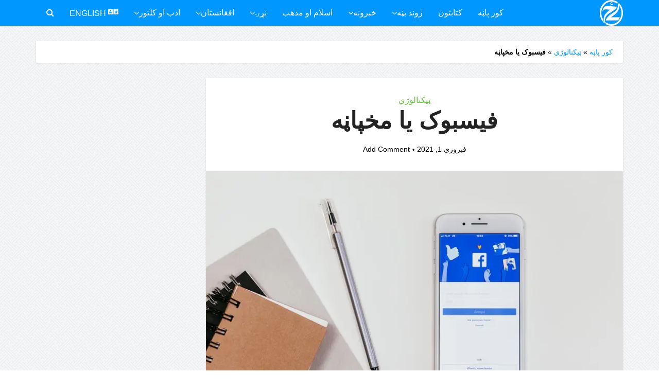

--- FILE ---
content_type: text/html; charset=UTF-8
request_url: https://www.zwaknews.com/ps/%D9%81%DB%8C%D8%B3%D8%A8%D9%88%DA%A9-%DB%8C%D8%A7-%D9%85%D8%AE%D9%BE%D8%A7%DA%BC%D9%87/
body_size: 23748
content:
<!DOCTYPE html>
<html dir="rtl" lang="ps" class="no-js no-svg">

<head>

<meta http-equiv="Content-Type" content="text/html; charset=UTF-8" />
<meta name="viewport" content="user-scalable=yes, width=device-width, initial-scale=1.0, maximum-scale=1, minimum-scale=1">
<link rel="profile" href="https://gmpg.org/xfn/11" />

<meta name='robots' content='index, follow, max-image-preview:large, max-snippet:-1, max-video-preview:-1' />

	<!-- This site is optimized with the Yoast SEO plugin v26.8 - https://yoast.com/product/yoast-seo-wordpress/ -->
	<title>فیسبوک یا مخپاڼه</title><link rel="stylesheet" href="https://www.zwaknews.com/wp-content/cache/min/1/57dde27c8c4f4335c941dc7413ca7781.css" media="all" data-minify="1" />
	<link rel="canonical" href="https://www.zwaknews.com/ps/فیسبوک-یا-مخپاڼه/" />
	<meta property="og:locale" content="en_US" />
	<meta property="og:type" content="article" />
	<meta property="og:title" content="فیسبوک یا مخپاڼه" />
	<meta property="og:description" content="فیسبوک د امریکا کمپنۍ ده او انلاین خدمات وړاندې کوي. په ۲۰۰۴ کې مارک زوکر برګ، اډوارډو ساورېن، ډوسټین ماسکویټز او کرېس هویز تاسیس کړې. یاد څلوار واړه کسان د هارډورډ پوهنتون محصلین وو. . په ۲۰۱۲ کال کې د نړۍ پراخه کارېدونکې ټولنیزه شبکه شوه او تقریبا تر یو بیلیون یې زیات کارونکي لرل [&hellip;]" />
	<meta property="og:url" content="https://www.zwaknews.com/ps/فیسبوک-یا-مخپاڼه/" />
	<meta property="og:site_name" content="Zwak News" />
	<meta property="article:publisher" content="https://facebook.com/ZwakNews" />
	<meta property="article:published_time" content="2021-02-01T10:50:08+00:00" />
	<meta property="article:modified_time" content="2021-09-13T21:14:46+00:00" />
	<meta property="og:image" content="https://www.zwaknews.com/wp-content/uploads/2021/02/facebook-Zwak-News.jpg" />
	<meta property="og:image:width" content="800" />
	<meta property="og:image:height" content="533" />
	<meta property="og:image:type" content="image/jpeg" />
	<meta name="twitter:card" content="summary_large_image" />
	<meta name="twitter:creator" content="@ZwakNews" />
	<meta name="twitter:site" content="@ZwakNews" />
	<meta name="twitter:label1" content="Written by" />
	<meta name="twitter:data1" content="" />
	<script type="application/ld+json" class="yoast-schema-graph">{"@context":"https://schema.org","@graph":[{"@type":"NewsArticle","@id":"https://www.zwaknews.com/ps/%d9%81%db%8c%d8%b3%d8%a8%d9%88%da%a9-%db%8c%d8%a7-%d9%85%d8%ae%d9%be%d8%a7%da%bc%d9%87/#article","isPartOf":{"@id":"https://www.zwaknews.com/ps/%d9%81%db%8c%d8%b3%d8%a8%d9%88%da%a9-%db%8c%d8%a7-%d9%85%d8%ae%d9%be%d8%a7%da%bc%d9%87/"},"author":{"name":"","@id":""},"headline":"فیسبوک یا مخپاڼه","datePublished":"2021-02-01T10:50:08+00:00","dateModified":"2021-09-13T21:14:46+00:00","mainEntityOfPage":{"@id":"https://www.zwaknews.com/ps/%d9%81%db%8c%d8%b3%d8%a8%d9%88%da%a9-%db%8c%d8%a7-%d9%85%d8%ae%d9%be%d8%a7%da%bc%d9%87/"},"wordCount":15,"commentCount":0,"publisher":{"@id":"https://www.zwaknews.com/ps/#organization"},"image":{"@id":"https://www.zwaknews.com/ps/%d9%81%db%8c%d8%b3%d8%a8%d9%88%da%a9-%db%8c%d8%a7-%d9%85%d8%ae%d9%be%d8%a7%da%bc%d9%87/#primaryimage"},"thumbnailUrl":"https://www.zwaknews.com/wp-content/uploads/2021/02/facebook-Zwak-News.jpg","articleSection":["ټیکنالوژي"],"inLanguage":"ps","potentialAction":[{"@type":"CommentAction","name":"Comment","target":["https://www.zwaknews.com/ps/%d9%81%db%8c%d8%b3%d8%a8%d9%88%da%a9-%db%8c%d8%a7-%d9%85%d8%ae%d9%be%d8%a7%da%bc%d9%87/#respond"]}],"copyrightYear":"2021","copyrightHolder":{"@id":"https://www.zwaknews.com/ps/#organization"}},{"@type":"WebPage","@id":"https://www.zwaknews.com/ps/%d9%81%db%8c%d8%b3%d8%a8%d9%88%da%a9-%db%8c%d8%a7-%d9%85%d8%ae%d9%be%d8%a7%da%bc%d9%87/","url":"https://www.zwaknews.com/ps/%d9%81%db%8c%d8%b3%d8%a8%d9%88%da%a9-%db%8c%d8%a7-%d9%85%d8%ae%d9%be%d8%a7%da%bc%d9%87/","name":"فیسبوک یا مخپاڼه","isPartOf":{"@id":"https://www.zwaknews.com/ps/#website"},"primaryImageOfPage":{"@id":"https://www.zwaknews.com/ps/%d9%81%db%8c%d8%b3%d8%a8%d9%88%da%a9-%db%8c%d8%a7-%d9%85%d8%ae%d9%be%d8%a7%da%bc%d9%87/#primaryimage"},"image":{"@id":"https://www.zwaknews.com/ps/%d9%81%db%8c%d8%b3%d8%a8%d9%88%da%a9-%db%8c%d8%a7-%d9%85%d8%ae%d9%be%d8%a7%da%bc%d9%87/#primaryimage"},"thumbnailUrl":"https://www.zwaknews.com/wp-content/uploads/2021/02/facebook-Zwak-News.jpg","datePublished":"2021-02-01T10:50:08+00:00","dateModified":"2021-09-13T21:14:46+00:00","breadcrumb":{"@id":"https://www.zwaknews.com/ps/%d9%81%db%8c%d8%b3%d8%a8%d9%88%da%a9-%db%8c%d8%a7-%d9%85%d8%ae%d9%be%d8%a7%da%bc%d9%87/#breadcrumb"},"inLanguage":"ps","potentialAction":[{"@type":"ReadAction","target":["https://www.zwaknews.com/ps/%d9%81%db%8c%d8%b3%d8%a8%d9%88%da%a9-%db%8c%d8%a7-%d9%85%d8%ae%d9%be%d8%a7%da%bc%d9%87/"]}]},{"@type":"ImageObject","inLanguage":"ps","@id":"https://www.zwaknews.com/ps/%d9%81%db%8c%d8%b3%d8%a8%d9%88%da%a9-%db%8c%d8%a7-%d9%85%d8%ae%d9%be%d8%a7%da%bc%d9%87/#primaryimage","url":"https://www.zwaknews.com/wp-content/uploads/2021/02/facebook-Zwak-News.jpg","contentUrl":"https://www.zwaknews.com/wp-content/uploads/2021/02/facebook-Zwak-News.jpg","width":800,"height":533},{"@type":"BreadcrumbList","@id":"https://www.zwaknews.com/ps/%d9%81%db%8c%d8%b3%d8%a8%d9%88%da%a9-%db%8c%d8%a7-%d9%85%d8%ae%d9%be%d8%a7%da%bc%d9%87/#breadcrumb","itemListElement":[{"@type":"ListItem","position":1,"name":"کور پاڼه","item":"https://www.zwaknews.com/ps/"},{"@type":"ListItem","position":2,"name":"ټیکنالوژي","item":"https://www.zwaknews.com/ps/category/%d9%bc%db%8c%da%a9%d9%86%d8%a7%d9%84%d9%88%da%98%d9%8a/"},{"@type":"ListItem","position":3,"name":"فیسبوک یا مخپاڼه"}]},{"@type":"WebSite","@id":"https://www.zwaknews.com/ps/#website","url":"https://www.zwaknews.com/ps/","name":"Zwak News","description":"Mirror of the Hearts","publisher":{"@id":"https://www.zwaknews.com/ps/#organization"},"potentialAction":[{"@type":"SearchAction","target":{"@type":"EntryPoint","urlTemplate":"https://www.zwaknews.com/ps/?s={search_term_string}"},"query-input":{"@type":"PropertyValueSpecification","valueRequired":true,"valueName":"search_term_string"}}],"inLanguage":"ps"},{"@type":"Organization","@id":"https://www.zwaknews.com/ps/#organization","name":"Zwak News","url":"https://www.zwaknews.com/ps/","logo":{"@type":"ImageObject","inLanguage":"ps","@id":"https://www.zwaknews.com/ps/#/schema/logo/image/","url":"https://www.zwaknews.com/wp-content/uploads/2021/09/Author-Image.png","contentUrl":"https://www.zwaknews.com/wp-content/uploads/2021/09/Author-Image.png","width":101,"height":100,"caption":"Zwak News"},"image":{"@id":"https://www.zwaknews.com/ps/#/schema/logo/image/"},"sameAs":["https://facebook.com/ZwakNews","https://x.com/ZwakNews","https://zwaknews.com","https://af.linkedin.com/in/zwaknews","https://ps.wikipedia.org/wiki/Zwak_News"]},{"@type":"Person","@id":""}]}</script>
	<!-- / Yoast SEO plugin. -->


<link rel='dns-prefetch' href='//fonts.googleapis.com' />
<link href='https://fonts.gstatic.com' crossorigin rel='preconnect' />
<link rel="alternate" type="application/rss+xml" title="Zwak News &raquo; کتنه" href="https://www.zwaknews.com/ps/feed/" />
<link rel="alternate" type="application/rss+xml" title="Zwak News &raquo; څرگندون کتنه" href="https://www.zwaknews.com/ps/comments/feed/" />
<link rel="alternate" type="application/rss+xml" title="Zwak News &raquo; فیسبوک یا مخپاڼه څرگندون کتنه" href="https://www.zwaknews.com/ps/%d9%81%db%8c%d8%b3%d8%a8%d9%88%da%a9-%db%8c%d8%a7-%d9%85%d8%ae%d9%be%d8%a7%da%bc%d9%87/feed/" />
<link rel="alternate" title="oEmbed (JSON)" type="application/json+oembed" href="https://www.zwaknews.com/wp-json/oembed/1.0/embed?url=https%3A%2F%2Fwww.zwaknews.com%2Fps%2F%25d9%2581%25db%258c%25d8%25b3%25d8%25a8%25d9%2588%25da%25a9-%25db%258c%25d8%25a7-%25d9%2585%25d8%25ae%25d9%25be%25d8%25a7%25da%25bc%25d9%2587%2F" />
<link rel="alternate" title="oEmbed (XML)" type="text/xml+oembed" href="https://www.zwaknews.com/wp-json/oembed/1.0/embed?url=https%3A%2F%2Fwww.zwaknews.com%2Fps%2F%25d9%2581%25db%258c%25d8%25b3%25d8%25a8%25d9%2588%25da%25a9-%25db%258c%25d8%25a7-%25d9%2585%25d8%25ae%25d9%25be%25d8%25a7%25da%25bc%25d9%2587%2F&#038;format=xml" />
<style id='wp-img-auto-sizes-contain-inline-css' type='text/css'>
img:is([sizes=auto i],[sizes^="auto," i]){contain-intrinsic-size:3000px 1500px}
/*# sourceURL=wp-img-auto-sizes-contain-inline-css */
</style>
<style id='wp-emoji-styles-inline-css' type='text/css'>

	img.wp-smiley, img.emoji {
		display: inline !important;
		border: none !important;
		box-shadow: none !important;
		height: 1em !important;
		width: 1em !important;
		margin: 0 0.07em !important;
		vertical-align: -0.1em !important;
		background: none !important;
		padding: 0 !important;
	}
/*# sourceURL=wp-emoji-styles-inline-css */
</style>
<style id='wp-block-library-inline-css' type='text/css'>
:root{--wp-block-synced-color:#7a00df;--wp-block-synced-color--rgb:122,0,223;--wp-bound-block-color:var(--wp-block-synced-color);--wp-editor-canvas-background:#ddd;--wp-admin-theme-color:#007cba;--wp-admin-theme-color--rgb:0,124,186;--wp-admin-theme-color-darker-10:#006ba1;--wp-admin-theme-color-darker-10--rgb:0,107,160.5;--wp-admin-theme-color-darker-20:#005a87;--wp-admin-theme-color-darker-20--rgb:0,90,135;--wp-admin-border-width-focus:2px}@media (min-resolution:192dpi){:root{--wp-admin-border-width-focus:1.5px}}.wp-element-button{cursor:pointer}:root .has-very-light-gray-background-color{background-color:#eee}:root .has-very-dark-gray-background-color{background-color:#313131}:root .has-very-light-gray-color{color:#eee}:root .has-very-dark-gray-color{color:#313131}:root .has-vivid-green-cyan-to-vivid-cyan-blue-gradient-background{background:linear-gradient(135deg,#00d084,#0693e3)}:root .has-purple-crush-gradient-background{background:linear-gradient(135deg,#34e2e4,#4721fb 50%,#ab1dfe)}:root .has-hazy-dawn-gradient-background{background:linear-gradient(135deg,#faaca8,#dad0ec)}:root .has-subdued-olive-gradient-background{background:linear-gradient(135deg,#fafae1,#67a671)}:root .has-atomic-cream-gradient-background{background:linear-gradient(135deg,#fdd79a,#004a59)}:root .has-nightshade-gradient-background{background:linear-gradient(135deg,#330968,#31cdcf)}:root .has-midnight-gradient-background{background:linear-gradient(135deg,#020381,#2874fc)}:root{--wp--preset--font-size--normal:16px;--wp--preset--font-size--huge:42px}.has-regular-font-size{font-size:1em}.has-larger-font-size{font-size:2.625em}.has-normal-font-size{font-size:var(--wp--preset--font-size--normal)}.has-huge-font-size{font-size:var(--wp--preset--font-size--huge)}.has-text-align-center{text-align:center}.has-text-align-left{text-align:left}.has-text-align-right{text-align:right}.has-fit-text{white-space:nowrap!important}#end-resizable-editor-section{display:none}.aligncenter{clear:both}.items-justified-left{justify-content:flex-start}.items-justified-center{justify-content:center}.items-justified-right{justify-content:flex-end}.items-justified-space-between{justify-content:space-between}.screen-reader-text{border:0;clip-path:inset(50%);height:1px;margin:-1px;overflow:hidden;padding:0;position:absolute;width:1px;word-wrap:normal!important}.screen-reader-text:focus{background-color:#ddd;clip-path:none;color:#444;display:block;font-size:1em;height:auto;left:5px;line-height:normal;padding:15px 23px 14px;text-decoration:none;top:5px;width:auto;z-index:100000}html :where(.has-border-color){border-style:solid}html :where([style*=border-top-color]){border-top-style:solid}html :where([style*=border-right-color]){border-right-style:solid}html :where([style*=border-bottom-color]){border-bottom-style:solid}html :where([style*=border-left-color]){border-left-style:solid}html :where([style*=border-width]){border-style:solid}html :where([style*=border-top-width]){border-top-style:solid}html :where([style*=border-right-width]){border-right-style:solid}html :where([style*=border-bottom-width]){border-bottom-style:solid}html :where([style*=border-left-width]){border-left-style:solid}html :where(img[class*=wp-image-]){height:auto;max-width:100%}:where(figure){margin:0 0 1em}html :where(.is-position-sticky){--wp-admin--admin-bar--position-offset:var(--wp-admin--admin-bar--height,0px)}@media screen and (max-width:600px){html :where(.is-position-sticky){--wp-admin--admin-bar--position-offset:0px}}

/*# sourceURL=wp-block-library-inline-css */
</style><style id='global-styles-inline-css' type='text/css'>
:root{--wp--preset--aspect-ratio--square: 1;--wp--preset--aspect-ratio--4-3: 4/3;--wp--preset--aspect-ratio--3-4: 3/4;--wp--preset--aspect-ratio--3-2: 3/2;--wp--preset--aspect-ratio--2-3: 2/3;--wp--preset--aspect-ratio--16-9: 16/9;--wp--preset--aspect-ratio--9-16: 9/16;--wp--preset--color--black: #000000;--wp--preset--color--cyan-bluish-gray: #abb8c3;--wp--preset--color--white: #ffffff;--wp--preset--color--pale-pink: #f78da7;--wp--preset--color--vivid-red: #cf2e2e;--wp--preset--color--luminous-vivid-orange: #ff6900;--wp--preset--color--luminous-vivid-amber: #fcb900;--wp--preset--color--light-green-cyan: #7bdcb5;--wp--preset--color--vivid-green-cyan: #00d084;--wp--preset--color--pale-cyan-blue: #8ed1fc;--wp--preset--color--vivid-cyan-blue: #0693e3;--wp--preset--color--vivid-purple: #9b51e0;--wp--preset--color--vce-acc: #0098ff;--wp--preset--color--vce-meta: #000000;--wp--preset--color--vce-txt: #000000;--wp--preset--color--vce-bg: #ffffff;--wp--preset--color--vce-cat-0: ;--wp--preset--color--vce-cat-410: #e54e7e;--wp--preset--color--vce-cat-414: #ca85ca;--wp--preset--color--vce-cat-263: #e54e7e;--wp--preset--color--vce-cat-237: #61c436;--wp--preset--color--vce-cat-235: #f4b23f;--wp--preset--color--vce-cat-247: #607ec7;--wp--preset--color--vce-cat-87: #e54e7e;--wp--preset--color--vce-cat-5: #f4b23f;--wp--preset--color--vce-cat-4: #ca85ca;--wp--preset--color--vce-cat-7: #61c436;--wp--preset--color--vce-cat-93: #000eaf;--wp--preset--gradient--vivid-cyan-blue-to-vivid-purple: linear-gradient(135deg,rgb(6,147,227) 0%,rgb(155,81,224) 100%);--wp--preset--gradient--light-green-cyan-to-vivid-green-cyan: linear-gradient(135deg,rgb(122,220,180) 0%,rgb(0,208,130) 100%);--wp--preset--gradient--luminous-vivid-amber-to-luminous-vivid-orange: linear-gradient(135deg,rgb(252,185,0) 0%,rgb(255,105,0) 100%);--wp--preset--gradient--luminous-vivid-orange-to-vivid-red: linear-gradient(135deg,rgb(255,105,0) 0%,rgb(207,46,46) 100%);--wp--preset--gradient--very-light-gray-to-cyan-bluish-gray: linear-gradient(135deg,rgb(238,238,238) 0%,rgb(169,184,195) 100%);--wp--preset--gradient--cool-to-warm-spectrum: linear-gradient(135deg,rgb(74,234,220) 0%,rgb(151,120,209) 20%,rgb(207,42,186) 40%,rgb(238,44,130) 60%,rgb(251,105,98) 80%,rgb(254,248,76) 100%);--wp--preset--gradient--blush-light-purple: linear-gradient(135deg,rgb(255,206,236) 0%,rgb(152,150,240) 100%);--wp--preset--gradient--blush-bordeaux: linear-gradient(135deg,rgb(254,205,165) 0%,rgb(254,45,45) 50%,rgb(107,0,62) 100%);--wp--preset--gradient--luminous-dusk: linear-gradient(135deg,rgb(255,203,112) 0%,rgb(199,81,192) 50%,rgb(65,88,208) 100%);--wp--preset--gradient--pale-ocean: linear-gradient(135deg,rgb(255,245,203) 0%,rgb(182,227,212) 50%,rgb(51,167,181) 100%);--wp--preset--gradient--electric-grass: linear-gradient(135deg,rgb(202,248,128) 0%,rgb(113,206,126) 100%);--wp--preset--gradient--midnight: linear-gradient(135deg,rgb(2,3,129) 0%,rgb(40,116,252) 100%);--wp--preset--font-size--small: 13px;--wp--preset--font-size--medium: 20px;--wp--preset--font-size--large: 21px;--wp--preset--font-size--x-large: 42px;--wp--preset--font-size--normal: 16px;--wp--preset--font-size--huge: 28px;--wp--preset--spacing--20: 0.44rem;--wp--preset--spacing--30: 0.67rem;--wp--preset--spacing--40: 1rem;--wp--preset--spacing--50: 1.5rem;--wp--preset--spacing--60: 2.25rem;--wp--preset--spacing--70: 3.38rem;--wp--preset--spacing--80: 5.06rem;--wp--preset--shadow--natural: 6px 6px 9px rgba(0, 0, 0, 0.2);--wp--preset--shadow--deep: 12px 12px 50px rgba(0, 0, 0, 0.4);--wp--preset--shadow--sharp: 6px 6px 0px rgba(0, 0, 0, 0.2);--wp--preset--shadow--outlined: 6px 6px 0px -3px rgb(255, 255, 255), 6px 6px rgb(0, 0, 0);--wp--preset--shadow--crisp: 6px 6px 0px rgb(0, 0, 0);}:where(.is-layout-flex){gap: 0.5em;}:where(.is-layout-grid){gap: 0.5em;}body .is-layout-flex{display: flex;}.is-layout-flex{flex-wrap: wrap;align-items: center;}.is-layout-flex > :is(*, div){margin: 0;}body .is-layout-grid{display: grid;}.is-layout-grid > :is(*, div){margin: 0;}:where(.wp-block-columns.is-layout-flex){gap: 2em;}:where(.wp-block-columns.is-layout-grid){gap: 2em;}:where(.wp-block-post-template.is-layout-flex){gap: 1.25em;}:where(.wp-block-post-template.is-layout-grid){gap: 1.25em;}.has-black-color{color: var(--wp--preset--color--black) !important;}.has-cyan-bluish-gray-color{color: var(--wp--preset--color--cyan-bluish-gray) !important;}.has-white-color{color: var(--wp--preset--color--white) !important;}.has-pale-pink-color{color: var(--wp--preset--color--pale-pink) !important;}.has-vivid-red-color{color: var(--wp--preset--color--vivid-red) !important;}.has-luminous-vivid-orange-color{color: var(--wp--preset--color--luminous-vivid-orange) !important;}.has-luminous-vivid-amber-color{color: var(--wp--preset--color--luminous-vivid-amber) !important;}.has-light-green-cyan-color{color: var(--wp--preset--color--light-green-cyan) !important;}.has-vivid-green-cyan-color{color: var(--wp--preset--color--vivid-green-cyan) !important;}.has-pale-cyan-blue-color{color: var(--wp--preset--color--pale-cyan-blue) !important;}.has-vivid-cyan-blue-color{color: var(--wp--preset--color--vivid-cyan-blue) !important;}.has-vivid-purple-color{color: var(--wp--preset--color--vivid-purple) !important;}.has-black-background-color{background-color: var(--wp--preset--color--black) !important;}.has-cyan-bluish-gray-background-color{background-color: var(--wp--preset--color--cyan-bluish-gray) !important;}.has-white-background-color{background-color: var(--wp--preset--color--white) !important;}.has-pale-pink-background-color{background-color: var(--wp--preset--color--pale-pink) !important;}.has-vivid-red-background-color{background-color: var(--wp--preset--color--vivid-red) !important;}.has-luminous-vivid-orange-background-color{background-color: var(--wp--preset--color--luminous-vivid-orange) !important;}.has-luminous-vivid-amber-background-color{background-color: var(--wp--preset--color--luminous-vivid-amber) !important;}.has-light-green-cyan-background-color{background-color: var(--wp--preset--color--light-green-cyan) !important;}.has-vivid-green-cyan-background-color{background-color: var(--wp--preset--color--vivid-green-cyan) !important;}.has-pale-cyan-blue-background-color{background-color: var(--wp--preset--color--pale-cyan-blue) !important;}.has-vivid-cyan-blue-background-color{background-color: var(--wp--preset--color--vivid-cyan-blue) !important;}.has-vivid-purple-background-color{background-color: var(--wp--preset--color--vivid-purple) !important;}.has-black-border-color{border-color: var(--wp--preset--color--black) !important;}.has-cyan-bluish-gray-border-color{border-color: var(--wp--preset--color--cyan-bluish-gray) !important;}.has-white-border-color{border-color: var(--wp--preset--color--white) !important;}.has-pale-pink-border-color{border-color: var(--wp--preset--color--pale-pink) !important;}.has-vivid-red-border-color{border-color: var(--wp--preset--color--vivid-red) !important;}.has-luminous-vivid-orange-border-color{border-color: var(--wp--preset--color--luminous-vivid-orange) !important;}.has-luminous-vivid-amber-border-color{border-color: var(--wp--preset--color--luminous-vivid-amber) !important;}.has-light-green-cyan-border-color{border-color: var(--wp--preset--color--light-green-cyan) !important;}.has-vivid-green-cyan-border-color{border-color: var(--wp--preset--color--vivid-green-cyan) !important;}.has-pale-cyan-blue-border-color{border-color: var(--wp--preset--color--pale-cyan-blue) !important;}.has-vivid-cyan-blue-border-color{border-color: var(--wp--preset--color--vivid-cyan-blue) !important;}.has-vivid-purple-border-color{border-color: var(--wp--preset--color--vivid-purple) !important;}.has-vivid-cyan-blue-to-vivid-purple-gradient-background{background: var(--wp--preset--gradient--vivid-cyan-blue-to-vivid-purple) !important;}.has-light-green-cyan-to-vivid-green-cyan-gradient-background{background: var(--wp--preset--gradient--light-green-cyan-to-vivid-green-cyan) !important;}.has-luminous-vivid-amber-to-luminous-vivid-orange-gradient-background{background: var(--wp--preset--gradient--luminous-vivid-amber-to-luminous-vivid-orange) !important;}.has-luminous-vivid-orange-to-vivid-red-gradient-background{background: var(--wp--preset--gradient--luminous-vivid-orange-to-vivid-red) !important;}.has-very-light-gray-to-cyan-bluish-gray-gradient-background{background: var(--wp--preset--gradient--very-light-gray-to-cyan-bluish-gray) !important;}.has-cool-to-warm-spectrum-gradient-background{background: var(--wp--preset--gradient--cool-to-warm-spectrum) !important;}.has-blush-light-purple-gradient-background{background: var(--wp--preset--gradient--blush-light-purple) !important;}.has-blush-bordeaux-gradient-background{background: var(--wp--preset--gradient--blush-bordeaux) !important;}.has-luminous-dusk-gradient-background{background: var(--wp--preset--gradient--luminous-dusk) !important;}.has-pale-ocean-gradient-background{background: var(--wp--preset--gradient--pale-ocean) !important;}.has-electric-grass-gradient-background{background: var(--wp--preset--gradient--electric-grass) !important;}.has-midnight-gradient-background{background: var(--wp--preset--gradient--midnight) !important;}.has-small-font-size{font-size: var(--wp--preset--font-size--small) !important;}.has-medium-font-size{font-size: var(--wp--preset--font-size--medium) !important;}.has-large-font-size{font-size: var(--wp--preset--font-size--large) !important;}.has-x-large-font-size{font-size: var(--wp--preset--font-size--x-large) !important;}
/*# sourceURL=global-styles-inline-css */
</style>

<style id='classic-theme-styles-inline-css' type='text/css'>
/*! This file is auto-generated */
.wp-block-button__link{color:#fff;background-color:#32373c;border-radius:9999px;box-shadow:none;text-decoration:none;padding:calc(.667em + 2px) calc(1.333em + 2px);font-size:1.125em}.wp-block-file__button{background:#32373c;color:#fff;text-decoration:none}
/*# sourceURL=/wp-includes/css/classic-themes.min.css */
</style>




<link rel='stylesheet' id='vce-fonts-css' href='https://fonts.googleapis.com/css2?family=ABeeZee:wght@400&#038;display=swap' type='text/css' media='all' />

<style id='vce-style-inline-css' type='text/css'>
body, button, input, select, textarea {font-size: 1.6rem;}.vce-single .entry-headline p{font-size: 2.2rem;}.main-navigation a{font-size: 1.6rem;}.sidebar .widget-title{font-size: 1.8rem;}.sidebar .widget, .vce-lay-c .entry-content, .vce-lay-h .entry-content {font-size: 1.4rem;}.vce-featured-link-article{font-size: 5.2rem;}.vce-featured-grid-big.vce-featured-grid .vce-featured-link-article{font-size: 3.4rem;}.vce-featured-grid .vce-featured-link-article{font-size: 2.2rem;}h1 { font-size: 4.5rem; }h2 { font-size: 4.0rem; }h3 { font-size: 3.5rem; }h4 { font-size: 2.5rem; }h5 { font-size: 2.0rem; }h6 { font-size: 1.8rem; }.comment-reply-title, .main-box-title{font-size: 2.2rem;}h1.entry-title{font-size: 4.5rem;}.vce-lay-a .entry-title a{font-size: 3.4rem;}.vce-lay-b .entry-title{font-size: 2.4rem;}.vce-lay-c .entry-title, .vce-sid-none .vce-lay-c .entry-title{font-size: 2.2rem;}.vce-lay-d .entry-title{font-size: 1.5rem;}.vce-lay-e .entry-title{font-size: 1.4rem;}.vce-lay-f .entry-title{font-size: 1.4rem;}.vce-lay-g .entry-title a, .vce-lay-g .entry-title a:hover{font-size: 3.0rem;}.vce-lay-h .entry-title{font-size: 2.4rem;}.entry-meta div,.entry-meta div a,.vce-lay-g .meta-item,.vce-lay-c .meta-item{font-size: 1.4rem;}.vce-lay-d .meta-category a,.vce-lay-d .entry-meta div,.vce-lay-d .entry-meta div a,.vce-lay-e .entry-meta div,.vce-lay-e .entry-meta div a,.vce-lay-e .fn,.vce-lay-e .meta-item{font-size: 1.3rem;}body {background-color:transparent;background-image:url('https://www.zwaknews.com/wp-content/uploads/2021/10/ssayagata-400px-1.png');}body,.mks_author_widget h3,.site-description,.meta-category a,textarea {font-family: 'MS Sans Serif', Geneva, sans-serif;font-weight: ;}h1,h2,h3,h4,h5,h6,blockquote,.vce-post-link,.site-title,.site-title a,.main-box-title,.comment-reply-title,.entry-title a,.vce-single .entry-headline p,.vce-prev-next-link,.author-title,.mks_pullquote,.widget_rss ul li .rsswidget,#bbpress-forums .bbp-forum-title,#bbpress-forums .bbp-topic-permalink {font-family: 'MS Sans Serif', Geneva, sans-serif;font-weight: 700;}.main-navigation a,.sidr a{font-family: 'ABeeZee';font-weight: ;}.vce-single .entry-content,.vce-single .entry-headline,.vce-single .entry-footer,.vce-share-bar {width: 600px;}.vce-lay-a .lay-a-content{width: 600px;max-width: 600px;}.vce-page .entry-content,.vce-page .entry-title-page {width: 600px;}.vce-sid-none .vce-single .entry-content,.vce-sid-none .vce-single .entry-headline,.vce-sid-none .vce-single .entry-footer {width: 600px;}.vce-sid-none .vce-page .entry-content,.vce-sid-none .vce-page .entry-title-page,.error404 .entry-content {width: 600px;max-width: 600px;}body, button, input, select, textarea{color: #000000;}h1,h2,h3,h4,h5,h6,.entry-title a,.prev-next-nav a,#bbpress-forums .bbp-forum-title, #bbpress-forums .bbp-topic-permalink,.woocommerce ul.products li.product .price .amount{color: #232323;}a,.entry-title a:hover,.vce-prev-next-link:hover,.vce-author-links a:hover,.required,.error404 h4,.prev-next-nav a:hover,#bbpress-forums .bbp-forum-title:hover, #bbpress-forums .bbp-topic-permalink:hover,.woocommerce ul.products li.product h3:hover,.woocommerce ul.products li.product h3:hover mark,.main-box-title a:hover{color: #0098ff;}.vce-square,.vce-main-content .mejs-controls .mejs-time-rail .mejs-time-current,button,input[type="button"],input[type="reset"],input[type="submit"],.vce-button,.pagination-wapper a,#vce-pagination .next.page-numbers,#vce-pagination .prev.page-numbers,#vce-pagination .page-numbers,#vce-pagination .page-numbers.current,.vce-link-pages a,#vce-pagination a,.vce-load-more a,.vce-slider-pagination .owl-nav > div,.vce-mega-menu-posts-wrap .owl-nav > div,.comment-reply-link:hover,.vce-featured-section a,.vce-lay-g .vce-featured-info .meta-category a,.vce-404-menu a,.vce-post.sticky .meta-image:before,#vce-pagination .page-numbers:hover,#bbpress-forums .bbp-pagination .current,#bbpress-forums .bbp-pagination a:hover,.woocommerce #respond input#submit,.woocommerce a.button,.woocommerce button.button,.woocommerce input.button,.woocommerce ul.products li.product .added_to_cart,.woocommerce #respond input#submit:hover,.woocommerce a.button:hover,.woocommerce button.button:hover,.woocommerce input.button:hover,.woocommerce ul.products li.product .added_to_cart:hover,.woocommerce #respond input#submit.alt,.woocommerce a.button.alt,.woocommerce button.button.alt,.woocommerce input.button.alt,.woocommerce #respond input#submit.alt:hover, .woocommerce a.button.alt:hover, .woocommerce button.button.alt:hover, .woocommerce input.button.alt:hover,.woocommerce span.onsale,.woocommerce .widget_price_filter .ui-slider .ui-slider-range,.woocommerce .widget_price_filter .ui-slider .ui-slider-handle,.comments-holder .navigation .page-numbers.current,.vce-lay-a .vce-read-more:hover,.vce-lay-c .vce-read-more:hover,body div.wpforms-container-full .wpforms-form input[type=submit], body div.wpforms-container-full .wpforms-form button[type=submit], body div.wpforms-container-full .wpforms-form .wpforms-page-button,body div.wpforms-container-full .wpforms-form input[type=submit]:hover, body div.wpforms-container-full .wpforms-form button[type=submit]:hover, body div.wpforms-container-full .wpforms-form .wpforms-page-button:hover,.wp-block-search__button {background-color: #0098ff;}#vce-pagination .page-numbers,.comments-holder .navigation .page-numbers{background: transparent;color: #0098ff;border: 1px solid #0098ff;}.comments-holder .navigation .page-numbers:hover{background: #0098ff;border: 1px solid #0098ff;}.bbp-pagination-links a{background: transparent;color: #0098ff;border: 1px solid #0098ff !important;}#vce-pagination .page-numbers.current,.bbp-pagination-links span.current,.comments-holder .navigation .page-numbers.current{border: 1px solid #0098ff;}.widget_categories .cat-item:before,.widget_categories .cat-item .count{background: #0098ff;}.comment-reply-link,.vce-lay-a .vce-read-more,.vce-lay-c .vce-read-more{border: 1px solid #0098ff;}.entry-meta div,.entry-meta-count,.entry-meta div a,.comment-metadata a,.meta-category span,.meta-author-wrapped,.wp-caption .wp-caption-text,.widget_rss .rss-date,.sidebar cite,.site-footer cite,.sidebar .vce-post-list .entry-meta div,.sidebar .vce-post-list .entry-meta div a,.sidebar .vce-post-list .fn,.sidebar .vce-post-list .fn a,.site-footer .vce-post-list .entry-meta div,.site-footer .vce-post-list .entry-meta div a,.site-footer .vce-post-list .fn,.site-footer .vce-post-list .fn a,#bbpress-forums .bbp-topic-started-by,#bbpress-forums .bbp-topic-started-in,#bbpress-forums .bbp-forum-info .bbp-forum-content,#bbpress-forums p.bbp-topic-meta,span.bbp-admin-links a,.bbp-reply-post-date,#bbpress-forums li.bbp-header,#bbpress-forums li.bbp-footer,.woocommerce .woocommerce-result-count,.woocommerce .product_meta{color: #000000;}.main-box-title, .comment-reply-title, .main-box-head{background: #ffffff;color: #232323;}.main-box-title a{color: #232323;}.sidebar .widget .widget-title a{color: #232323;}.main-box,.comment-respond,.prev-next-nav{background: #f9f9f9;}.vce-post,ul.comment-list > li.comment,.main-box-single,.ie8 .vce-single,#disqus_thread,.vce-author-card,.vce-author-card .vce-content-outside,.mks-bredcrumbs-container,ul.comment-list > li.pingback{background: #ffffff;}.mks_tabs.horizontal .mks_tab_nav_item.active{border-bottom: 1px solid #ffffff;}.mks_tabs.horizontal .mks_tab_item,.mks_tabs.vertical .mks_tab_nav_item.active,.mks_tabs.horizontal .mks_tab_nav_item.active{background: #ffffff;}.mks_tabs.vertical .mks_tab_nav_item.active{border-right: 1px solid #ffffff;}#vce-pagination,.vce-slider-pagination .owl-controls,.vce-content-outside,.comments-holder .navigation{background: #f3f3f3;}.sidebar .widget-title{background: #ffffff;color: #232323;}.sidebar .widget{background: #f9f9f9;}.sidebar .widget,.sidebar .widget li a,.sidebar .mks_author_widget h3 a,.sidebar .mks_author_widget h3,.sidebar .vce-search-form .vce-search-input,.sidebar .vce-search-form .vce-search-input:focus{color: #444444;}.sidebar .widget li a:hover,.sidebar .widget a,.widget_nav_menu li.menu-item-has-children:hover:after,.widget_pages li.page_item_has_children:hover:after{color: #cf4d35;}.sidebar .tagcloud a {border: 1px solid #cf4d35;}.sidebar .mks_author_link,.sidebar .tagcloud a:hover,.sidebar .mks_themeforest_widget .more,.sidebar button,.sidebar input[type="button"],.sidebar input[type="reset"],.sidebar input[type="submit"],.sidebar .vce-button,.sidebar .bbp_widget_login .button{background-color: #cf4d35;}.sidebar .mks_author_widget .mks_autor_link_wrap,.sidebar .mks_themeforest_widget .mks_read_more,.widget .meks-instagram-follow-link {background: #f3f3f3;}.sidebar #wp-calendar caption,.sidebar .recentcomments,.sidebar .post-date,.sidebar #wp-calendar tbody{color: rgba(68,68,68,0.7);}.site-footer{background: #0a9afc;}.site-footer .widget-title{color: #ffffff;}.site-footer,.site-footer .widget,.site-footer .widget li a,.site-footer .mks_author_widget h3 a,.site-footer .mks_author_widget h3,.site-footer .vce-search-form .vce-search-input,.site-footer .vce-search-form .vce-search-input:focus{color: #ffffff;}.site-footer .widget li a:hover,.site-footer .widget a,.site-info a{color: #ffffff;}.site-footer .tagcloud a {border: 1px solid #ffffff;}.site-footer .mks_author_link,.site-footer .mks_themeforest_widget .more,.site-footer button,.site-footer input[type="button"],.site-footer input[type="reset"],.site-footer input[type="submit"],.site-footer .vce-button,.site-footer .tagcloud a:hover{background-color: #ffffff;}.site-footer #wp-calendar caption,.site-footer .recentcomments,.site-footer .post-date,.site-footer #wp-calendar tbody,.site-footer .site-info{color: rgba(255,255,255,0.7);}.top-header,.top-nav-menu li .sub-menu{background: #184a74;}.top-header,.top-header a{color: #ffffff;}.top-header .vce-search-form .vce-search-input,.top-header .vce-search-input:focus,.top-header .vce-search-submit{color: #ffffff;}.top-header .vce-search-form .vce-search-input::-webkit-input-placeholder { color: #ffffff;}.top-header .vce-search-form .vce-search-input:-moz-placeholder { color: #ffffff;}.top-header .vce-search-form .vce-search-input::-moz-placeholder { color: #ffffff;}.top-header .vce-search-form .vce-search-input:-ms-input-placeholder { color: #ffffff;}.header-1-wrapper{height: 50px;padding-top: 0px;}.header-2-wrapper,.header-3-wrapper{height: 50px;}.header-2-wrapper .site-branding,.header-3-wrapper .site-branding{top: 0px;right: 0px;}.site-title a, .site-title a:hover{color: #ffffff;}.site-description{color: #aaaaaa;}.main-header{background-color: #0098ff;}.header-bottom-wrapper{background: #0098ff;}.vce-header-ads{margin: 20px 0;}.header-3-wrapper .nav-menu > li > a{padding: 15px 15px;}.header-sticky,.sidr{background: rgba(0,152,255,0.95);}.ie8 .header-sticky{background: #0098ff;}.main-navigation a,.nav-menu .vce-mega-menu > .sub-menu > li > a,.sidr li a,.vce-menu-parent{color: #ffffff;}.nav-menu > li:hover > a,.nav-menu > .current_page_item > a,.nav-menu > .current-menu-item > a,.nav-menu > .current-menu-ancestor > a,.main-navigation a.vce-item-selected,.main-navigation ul ul li:hover > a,.nav-menu ul .current-menu-item a,.nav-menu ul .current_page_item a,.vce-menu-parent:hover,.sidr li a:hover,.sidr li.sidr-class-current_page_item > a,.main-navigation li.current-menu-item.fa:before,.vce-responsive-nav{color: #ffffff;}#sidr-id-vce_main_navigation_menu .soc-nav-menu li a:hover {color: #ffffff;}.nav-menu > li:hover > a,.nav-menu > .current_page_item > a,.nav-menu > .current-menu-item > a,.nav-menu > .current-menu-ancestor > a,.main-navigation a.vce-item-selected,.main-navigation ul ul,.header-sticky .nav-menu > .current_page_item:hover > a,.header-sticky .nav-menu > .current-menu-item:hover > a,.header-sticky .nav-menu > .current-menu-ancestor:hover > a,.header-sticky .main-navigation a.vce-item-selected:hover{background-color: #0098ff;}.search-header-wrap ul {border-top: 2px solid #ffffff;}.vce-cart-icon a.vce-custom-cart span,.sidr-class-vce-custom-cart .sidr-class-vce-cart-count {background: #ffffff;font-family: 'MS Sans Serif', Geneva, sans-serif;}.vce-border-top .main-box-title{border-top: 2px solid #0098ff;}.tagcloud a:hover,.sidebar .widget .mks_author_link,.sidebar .widget.mks_themeforest_widget .more,.site-footer .widget .mks_author_link,.site-footer .widget.mks_themeforest_widget .more,.vce-lay-g .entry-meta div,.vce-lay-g .fn,.vce-lay-g .fn a{color: #FFF;}.vce-featured-header .vce-featured-header-background{opacity: 0.5}.vce-featured-grid .vce-featured-header-background,.vce-post-big .vce-post-img:after,.vce-post-slider .vce-post-img:after{opacity: 0.5}.vce-featured-grid .owl-item:hover .vce-grid-text .vce-featured-header-background,.vce-post-big li:hover .vce-post-img:after,.vce-post-slider li:hover .vce-post-img:after {opacity: 0.8}.vce-featured-grid.vce-featured-grid-big .vce-featured-header-background,.vce-post-big .vce-post-img:after,.vce-post-slider .vce-post-img:after{opacity: 0.5}.vce-featured-grid.vce-featured-grid-big .owl-item:hover .vce-grid-text .vce-featured-header-background,.vce-post-big li:hover .vce-post-img:after,.vce-post-slider li:hover .vce-post-img:after {opacity: 0.8}#back-top {background: #0098ff}.sidr input[type=text]{background: rgba(255,255,255,0.1);color: rgba(255,255,255,0.5);}.is-style-solid-color{background-color: #0098ff;color: #ffffff;}.wp-block-image figcaption{color: #000000;}.wp-block-cover .wp-block-cover-image-text, .wp-block-cover .wp-block-cover-text, .wp-block-cover h2, .wp-block-cover-image .wp-block-cover-image-text, .wp-block-cover-image .wp-block-cover-text, .wp-block-cover-image h2,p.has-drop-cap:not(:focus)::first-letter,p.wp-block-subhead{font-family: 'MS Sans Serif', Geneva, sans-serif;font-weight: 700;}.wp-block-cover .wp-block-cover-image-text, .wp-block-cover .wp-block-cover-text, .wp-block-cover h2, .wp-block-cover-image .wp-block-cover-image-text, .wp-block-cover-image .wp-block-cover-text, .wp-block-cover-image h2{font-size: 2.5rem;}p.wp-block-subhead{font-size: 2.2rem;}.wp-block-button__link{background: #0098ff}.wp-block-search .wp-block-search__button{color: #ffffff}.meta-image:hover a img,.vce-lay-h .img-wrap:hover .meta-image > img,.img-wrp:hover img,.vce-gallery-big:hover img,.vce-gallery .gallery-item:hover img,.wp-block-gallery .blocks-gallery-item:hover img,.vce_posts_widget .vce-post-big li:hover img,.vce-featured-grid .owl-item:hover img,.vce-post-img:hover img,.mega-menu-img:hover img{-webkit-transform: scale(1.1);-moz-transform: scale(1.1);-o-transform: scale(1.1);-ms-transform: scale(1.1);transform: scale(1.1);}.has-small-font-size{ font-size: 1.2rem;}.has-large-font-size{ font-size: 1.9rem;}.has-huge-font-size{ font-size: 2.3rem;}@media(min-width: 671px){.has-small-font-size{ font-size: 1.3rem;}.has-normal-font-size{ font-size: 1.6rem;}.has-large-font-size{ font-size: 2.1rem;}.has-huge-font-size{ font-size: 2.8rem;}}.has-vce-acc-background-color{ background-color: #0098ff;}.has-vce-acc-color{ color: #0098ff;}.has-vce-meta-background-color{ background-color: #000000;}.has-vce-meta-color{ color: #000000;}.has-vce-txt-background-color{ background-color: #000000;}.has-vce-txt-color{ color: #000000;}.has-vce-bg-background-color{ background-color: #ffffff;}.has-vce-bg-color{ color: #ffffff;}.has-vce-cat-0-background-color{ background-color: ;}.has-vce-cat-0-color{ color: ;}.has-vce-cat-410-background-color{ background-color: #e54e7e;}.has-vce-cat-410-color{ color: #e54e7e;}.has-vce-cat-414-background-color{ background-color: #ca85ca;}.has-vce-cat-414-color{ color: #ca85ca;}.has-vce-cat-263-background-color{ background-color: #e54e7e;}.has-vce-cat-263-color{ color: #e54e7e;}.has-vce-cat-237-background-color{ background-color: #61c436;}.has-vce-cat-237-color{ color: #61c436;}.has-vce-cat-235-background-color{ background-color: #f4b23f;}.has-vce-cat-235-color{ color: #f4b23f;}.has-vce-cat-247-background-color{ background-color: #607ec7;}.has-vce-cat-247-color{ color: #607ec7;}.has-vce-cat-87-background-color{ background-color: #e54e7e;}.has-vce-cat-87-color{ color: #e54e7e;}.has-vce-cat-5-background-color{ background-color: #f4b23f;}.has-vce-cat-5-color{ color: #f4b23f;}.has-vce-cat-4-background-color{ background-color: #ca85ca;}.has-vce-cat-4-color{ color: #ca85ca;}.has-vce-cat-7-background-color{ background-color: #61c436;}.has-vce-cat-7-color{ color: #61c436;}.has-vce-cat-93-background-color{ background-color: #000eaf;}.has-vce-cat-93-color{ color: #000eaf;}a.category-410, .sidebar .widget .vce-post-list a.category-410{ color: #e54e7e;}body.category-410 .main-box-title, .main-box-title.cat-410 { border-top: 2px solid #e54e7e;}.widget_categories li.cat-item-410 .count { background: #e54e7e;}.widget_categories li.cat-item-410:before { background:#e54e7e;}.vce-featured-section .category-410, .vce-post-big .meta-category a.category-410, .vce-post-slider .meta-category a.category-410{ background-color: #e54e7e;}.vce-lay-g .vce-featured-info .meta-category a.category-410{ background-color: #e54e7e;}.vce-lay-h header .meta-category a.category-410{ background-color: #e54e7e;}.main-navigation li.vce-cat-410:hover > a { color: #e54e7e;}.main-navigation li.vce-cat-410.current-menu-item > a { color: #e54e7e;}a.category-414, .sidebar .widget .vce-post-list a.category-414{ color: #ca85ca;}body.category-414 .main-box-title, .main-box-title.cat-414 { border-top: 2px solid #ca85ca;}.widget_categories li.cat-item-414 .count { background: #ca85ca;}.widget_categories li.cat-item-414:before { background:#ca85ca;}.vce-featured-section .category-414, .vce-post-big .meta-category a.category-414, .vce-post-slider .meta-category a.category-414{ background-color: #ca85ca;}.vce-lay-g .vce-featured-info .meta-category a.category-414{ background-color: #ca85ca;}.vce-lay-h header .meta-category a.category-414{ background-color: #ca85ca;}.main-navigation li.vce-cat-414:hover > a { color: #ca85ca;}.main-navigation li.vce-cat-414.current-menu-item > a { color: #ca85ca;}a.category-263, .sidebar .widget .vce-post-list a.category-263{ color: #e54e7e;}body.category-263 .main-box-title, .main-box-title.cat-263 { border-top: 2px solid #e54e7e;}.widget_categories li.cat-item-263 .count { background: #e54e7e;}.widget_categories li.cat-item-263:before { background:#e54e7e;}.vce-featured-section .category-263, .vce-post-big .meta-category a.category-263, .vce-post-slider .meta-category a.category-263{ background-color: #e54e7e;}.vce-lay-g .vce-featured-info .meta-category a.category-263{ background-color: #e54e7e;}.vce-lay-h header .meta-category a.category-263{ background-color: #e54e7e;}.main-navigation li.vce-cat-263:hover > a { color: #e54e7e;}.main-navigation li.vce-cat-263.current-menu-item > a { color: #e54e7e;}a.category-237, .sidebar .widget .vce-post-list a.category-237{ color: #61c436;}body.category-237 .main-box-title, .main-box-title.cat-237 { border-top: 2px solid #61c436;}.widget_categories li.cat-item-237 .count { background: #61c436;}.widget_categories li.cat-item-237:before { background:#61c436;}.vce-featured-section .category-237, .vce-post-big .meta-category a.category-237, .vce-post-slider .meta-category a.category-237{ background-color: #61c436;}.vce-lay-g .vce-featured-info .meta-category a.category-237{ background-color: #61c436;}.vce-lay-h header .meta-category a.category-237{ background-color: #61c436;}.main-navigation li.vce-cat-237:hover > a { color: #61c436;}.main-navigation li.vce-cat-237.current-menu-item > a { color: #61c436;}a.category-235, .sidebar .widget .vce-post-list a.category-235{ color: #f4b23f;}body.category-235 .main-box-title, .main-box-title.cat-235 { border-top: 2px solid #f4b23f;}.widget_categories li.cat-item-235 .count { background: #f4b23f;}.widget_categories li.cat-item-235:before { background:#f4b23f;}.vce-featured-section .category-235, .vce-post-big .meta-category a.category-235, .vce-post-slider .meta-category a.category-235{ background-color: #f4b23f;}.vce-lay-g .vce-featured-info .meta-category a.category-235{ background-color: #f4b23f;}.vce-lay-h header .meta-category a.category-235{ background-color: #f4b23f;}.main-navigation li.vce-cat-235:hover > a { color: #f4b23f;}.main-navigation li.vce-cat-235.current-menu-item > a { color: #f4b23f;}a.category-247, .sidebar .widget .vce-post-list a.category-247{ color: #607ec7;}body.category-247 .main-box-title, .main-box-title.cat-247 { border-top: 2px solid #607ec7;}.widget_categories li.cat-item-247 .count { background: #607ec7;}.widget_categories li.cat-item-247:before { background:#607ec7;}.vce-featured-section .category-247, .vce-post-big .meta-category a.category-247, .vce-post-slider .meta-category a.category-247{ background-color: #607ec7;}.vce-lay-g .vce-featured-info .meta-category a.category-247{ background-color: #607ec7;}.vce-lay-h header .meta-category a.category-247{ background-color: #607ec7;}.main-navigation li.vce-cat-247:hover > a { color: #607ec7;}.main-navigation li.vce-cat-247.current-menu-item > a { color: #607ec7;}a.category-87, .sidebar .widget .vce-post-list a.category-87{ color: #e54e7e;}body.category-87 .main-box-title, .main-box-title.cat-87 { border-top: 2px solid #e54e7e;}.widget_categories li.cat-item-87 .count { background: #e54e7e;}.widget_categories li.cat-item-87:before { background:#e54e7e;}.vce-featured-section .category-87, .vce-post-big .meta-category a.category-87, .vce-post-slider .meta-category a.category-87{ background-color: #e54e7e;}.vce-lay-g .vce-featured-info .meta-category a.category-87{ background-color: #e54e7e;}.vce-lay-h header .meta-category a.category-87{ background-color: #e54e7e;}.main-navigation li.vce-cat-87:hover > a { color: #e54e7e;}.main-navigation li.vce-cat-87.current-menu-item > a { color: #e54e7e;}a.category-5, .sidebar .widget .vce-post-list a.category-5{ color: #f4b23f;}body.category-5 .main-box-title, .main-box-title.cat-5 { border-top: 2px solid #f4b23f;}.widget_categories li.cat-item-5 .count { background: #f4b23f;}.widget_categories li.cat-item-5:before { background:#f4b23f;}.vce-featured-section .category-5, .vce-post-big .meta-category a.category-5, .vce-post-slider .meta-category a.category-5{ background-color: #f4b23f;}.vce-lay-g .vce-featured-info .meta-category a.category-5{ background-color: #f4b23f;}.vce-lay-h header .meta-category a.category-5{ background-color: #f4b23f;}.main-navigation li.vce-cat-5:hover > a { color: #f4b23f;}.main-navigation li.vce-cat-5.current-menu-item > a { color: #f4b23f;}a.category-4, .sidebar .widget .vce-post-list a.category-4{ color: #ca85ca;}body.category-4 .main-box-title, .main-box-title.cat-4 { border-top: 2px solid #ca85ca;}.widget_categories li.cat-item-4 .count { background: #ca85ca;}.widget_categories li.cat-item-4:before { background:#ca85ca;}.vce-featured-section .category-4, .vce-post-big .meta-category a.category-4, .vce-post-slider .meta-category a.category-4{ background-color: #ca85ca;}.vce-lay-g .vce-featured-info .meta-category a.category-4{ background-color: #ca85ca;}.vce-lay-h header .meta-category a.category-4{ background-color: #ca85ca;}.main-navigation li.vce-cat-4:hover > a { color: #ca85ca;}.main-navigation li.vce-cat-4.current-menu-item > a { color: #ca85ca;}a.category-7, .sidebar .widget .vce-post-list a.category-7{ color: #61c436;}body.category-7 .main-box-title, .main-box-title.cat-7 { border-top: 2px solid #61c436;}.widget_categories li.cat-item-7 .count { background: #61c436;}.widget_categories li.cat-item-7:before { background:#61c436;}.vce-featured-section .category-7, .vce-post-big .meta-category a.category-7, .vce-post-slider .meta-category a.category-7{ background-color: #61c436;}.vce-lay-g .vce-featured-info .meta-category a.category-7{ background-color: #61c436;}.vce-lay-h header .meta-category a.category-7{ background-color: #61c436;}.main-navigation li.vce-cat-7:hover > a { color: #61c436;}.main-navigation li.vce-cat-7.current-menu-item > a { color: #61c436;}a.category-93, .sidebar .widget .vce-post-list a.category-93{ color: #000eaf;}body.category-93 .main-box-title, .main-box-title.cat-93 { border-top: 2px solid #000eaf;}.widget_categories li.cat-item-93 .count { background: #000eaf;}.widget_categories li.cat-item-93:before { background:#000eaf;}.vce-featured-section .category-93, .vce-post-big .meta-category a.category-93, .vce-post-slider .meta-category a.category-93{ background-color: #000eaf;}.vce-lay-g .vce-featured-info .meta-category a.category-93{ background-color: #000eaf;}.vce-lay-h header .meta-category a.category-93{ background-color: #000eaf;}.main-navigation li.vce-cat-93:hover > a { color: #000eaf;}.main-navigation li.vce-cat-93.current-menu-item > a { color: #000eaf;}.nav-menu li a{text-transform: uppercase;}.main-box-title{text-transform: uppercase;}.site-footer .widget-title{text-transform: uppercase;}
/*# sourceURL=vce-style-inline-css */
</style>





<script type="text/javascript" src="https://www.zwaknews.com/wp-includes/js/jquery/jquery.min.js?ver=3.7.1" id="jquery-core-js" defer></script>

<link rel="https://api.w.org/" href="https://www.zwaknews.com/wp-json/" /><link rel="alternate" title="JSON" type="application/json" href="https://www.zwaknews.com/wp-json/wp/v2/posts/1003" /><link rel="EditURI" type="application/rsd+xml" title="RSD" href="https://www.zwaknews.com/xmlrpc.php?rsd" />
<meta name="generator" content="WordPress 6.9" />
<link rel='shortlink' href='https://www.zwaknews.com/?p=1003' />
<meta name="generator" content="Redux 4.5.8" /><link rel="icon" href="https://www.zwaknews.com/wp-content/uploads/2021/09/cropped-ZwakNews-FavIcon-32x32.png" sizes="32x32" />
<link rel="icon" href="https://www.zwaknews.com/wp-content/uploads/2021/09/cropped-ZwakNews-FavIcon-192x192.png" sizes="192x192" />
<link rel="apple-touch-icon" href="https://www.zwaknews.com/wp-content/uploads/2021/09/cropped-ZwakNews-FavIcon-180x180.png" />
<meta name="msapplication-TileImage" content="https://www.zwaknews.com/wp-content/uploads/2021/09/cropped-ZwakNews-FavIcon-270x270.png" />
		<style type="text/css" id="wp-custom-css">
			
/** FONTS AJDUSTING **/
body, .mks_author_widget h3, .site-description, .meta-category a, textarea {
    font-family: "Segoe UI Historic", "Segoe UI", Helvetica, Arial, sans-serif;
    font-weight: ;
}

/** FONTS AJDUSTING **/
h1, h2, h3, h4, h5, h6, blockquote, .vce-post-link, .site-title, .site-title a, .main-box-title, .comment-reply-title, .entry-title a, .vce-single .entry-headline p, .vce-prev-next-link, .author-title, .mks_pullquote, .widget_rss ul li .rsswidget, #bbpress-forums .bbp-forum-title, #bbpress-forums .bbp-topic-permalink {
    font-family: "Segoe UI Historic", "Segoe UI", Helvetica, Arial, sans-serif;
    font-weight: 700;
}
.main-navigation a, .sidr a {
    font-family: "Segoe UI Historic", "Segoe UI", Helvetica, Arial, sans-serif;
    font-weight: 700;
}

/** STIKCY MENU LOGO ADJSTNG **/
.header-sticky .site-title img {
    max-height: 55px;
    height: 45px;
}
.comment-form {
    padding: 20px;
    background-color: white;
}

/** COMMENT TEXT AREA COLOR **/
#comment, textarea {
    padding: 10px;
    height: 150px;
    background-color: whitesmoke;
}


/** COMMENT SECTION COLORS **/
#comment, input[type=tel], input[type=number], input[type=date], input[type=text], input[type=email], input[type=url], input[type=password], select, textarea {
    line-height: normal;
    width: 100%;
    background: rgb(245 245 245);
    border: 1px solid rgb(0 152 255 / 48%);
    height: 42px;
    padding: 0 20px 0 10px;
}

/** SPACE BETWEEN MUNUES **/
.nav-menu .vce-mega-cat a:after, .nav-menu .menu-item-has-children a:after {
    position: static;
    float: left;
    margin: 0 0 0 0px;
}


/** HEADR MENU REZISE **/
.main-header .header-3-wrapper .site-title a {
    font-size:2.3px;
}

/** FOOTER COLOR AND PADDING **/
.site-info {
    background: #0086e1;
    padding: 14px;
    padding-bottom: 0px;
}

.top-header, .top-header a {
    color: #ffffff;
    height: 28px;
}
.top-nav-menu li {
    margin: 0 10px 0 0;
    bottom: 7px;
}
/** For Copyright Dir ISSUES**/
.ab
{
    direction: ltr;
    unicode-bidi: embed;
    text-align: center;
}

.top-nav-menu li a {
    line-height: 38px;
    padding-left: 6px;
    font-size: 17px;
}


/*language Side Bard Font Size**/
.lang-item.lang-item-44.lang-item-ps.lang-item-first {
  font-weight:1;
	font-size:22px;
}
/**Menu Font Weight**/
.header-3-wrapper .nav-menu > li > a {
    font-weight:500;
}
.nav-menu li a {
    font-weight: 500;
}

/* Header RTL issues */
.site-branding {
    left: 0px;
}
picture.vce-logo {
		height:50px;
    display: flex;
}
li#menu-item-21403, #polylang-2 {
    display: none !important;
}		</style>
		</head>

<body class="rtl wp-singular post-template-default single single-post postid-1003 single-format-standard wp-embed-responsive wp-theme-voice vce-sid-left voice-v_3_0_2">

<div id="vce-main">

<header id="header" class="main-header">
<div class="container header-main-area header-3-wrapper">	
		<div class="vce-res-nav">
	<a class="vce-responsive-nav" href="#sidr-main"><i class="fa fa-bars"></i></a>
</div>
<div class="site-branding">
	<span class="site-title"><a href="https://www.zwaknews.com/ps/" rel="home" class="has-logo"><picture class="vce-logo"><source media="(min-width: 1024px)" srcset="https://www.zwaknews.com/wp-content/uploads/2021/09/ZwakNews-Logo.png, https://www.zwaknews.com/wp-content/uploads/2021/09/ZwakNews-Logo.png 2x"><source srcset="https://www.zwaknews.com/wp-content/uploads/2021/09/ZwakNews-Logo.png, https://www.zwaknews.com/wp-content/uploads/2021/09/ZwakNews-Logo.png 2x"><img src="https://www.zwaknews.com/wp-content/uploads/2021/09/ZwakNews-Logo.png" alt="Zwak News"></picture></a></span></div>
		<nav id="site-navigation" class="main-navigation" role="navigation">
	<ul id="vce_main_navigation_menu" class="nav-menu"><li id="menu-item-14101" class="menu-item menu-item-type-post_type menu-item-object-page menu-item-home menu-item-14101"><a href="https://www.zwaknews.com/ps/">کور پاڼه</a><li id="menu-item-20392" class="menu-item menu-item-type-custom menu-item-object-custom menu-item-20392"><a href="https://ketabona.com/">کتابتون</a><li id="menu-item-13982" class="menu-item menu-item-type-taxonomy menu-item-object-category menu-item-has-children menu-item-13982 vce-cat-5"><a href="https://www.zwaknews.com/ps/category/%da%98%d9%88%d9%86%d8%af-%d8%a8%da%bc%d9%87/">ژوند بڼه</a>
<ul class="sub-menu">
	<li id="menu-item-13967" class="menu-item menu-item-type-taxonomy menu-item-object-category menu-item-13967 vce-cat-1"><a href="https://www.zwaknews.com/ps/category/%d8%aa%d8%b9%d9%84%db%8c%d9%85/">تعلیم</a>	<li id="menu-item-13978" class="menu-item menu-item-type-taxonomy menu-item-object-category menu-item-13978 vce-cat-79"><a href="https://www.zwaknews.com/ps/category/%d8%b1%d9%88%d8%ba%d8%aa%db%8c%d8%a7/">روغتیا</a>	<li id="menu-item-13965" class="menu-item menu-item-type-taxonomy menu-item-object-category menu-item-13965 vce-cat-143"><a href="https://www.zwaknews.com/ps/category/%d8%a8%db%8c%d8%a7-%d8%b1%d8%ba%d9%88%d9%86%d9%87/">بیا رغونه</a>	<li id="menu-item-13973" class="menu-item menu-item-type-taxonomy menu-item-object-category menu-item-13973 vce-cat-137"><a href="https://www.zwaknews.com/ps/category/%d8%ac%d9%86%d8%b3%d9%8a-%d9%84%d8%a7%d8%b1%da%9a%d9%88%d8%af/">جنسي لارښود</a></ul>
<li id="menu-item-13976" class="menu-item menu-item-type-taxonomy menu-item-object-category menu-item-has-children menu-item-13976 vce-cat-87"><a href="https://www.zwaknews.com/ps/category/%d8%ae%d8%a8%d8%b1%d9%88%d9%86%d9%87/">خبرونه</a>
<ul class="sub-menu">
	<li id="menu-item-13977" class="menu-item menu-item-type-taxonomy menu-item-object-category menu-item-13977 vce-cat-131"><a href="https://www.zwaknews.com/ps/category/%da%81%d8%a7%d9%86%da%ab%da%93%db%90-%d9%85%d8%b7%d8%a7%d9%84%d8%a8/">ځانګړې مطالب</a>	<li id="menu-item-13986" class="menu-item menu-item-type-taxonomy menu-item-object-category menu-item-13986 vce-cat-89"><a href="https://www.zwaknews.com/ps/category/%d8%b3%db%8c%d9%85%d9%87-%d8%a7%db%8c%d8%b2-%d8%ae%d8%a8%d8%b1%d9%88%d9%86%d9%87/">سیمه ایز خبرونه</a>	<li id="menu-item-13994" class="menu-item menu-item-type-taxonomy menu-item-object-category menu-item-13994 vce-cat-95"><a href="https://www.zwaknews.com/ps/category/%d9%86%da%93%db%8c%d9%88%d8%a7%d9%84-%d8%ae%d8%a8%d8%b1%d9%88%d9%86%d9%87/">نړیوال خبرونه</a></ul>
<li id="menu-item-13960" class="menu-item menu-item-type-taxonomy menu-item-object-category menu-item-13960 vce-cat-93"><a href="https://www.zwaknews.com/ps/category/%d8%a7%d8%b3%d9%84%d8%a7%d9%85-%d8%a7%d9%88-%d9%85%d8%b0%d9%87%d8%a8/">اسلام او مذهب</a><li id="menu-item-13995" class="menu-item menu-item-type-taxonomy menu-item-object-category menu-item-has-children menu-item-13995 vce-cat-84"><a href="https://www.zwaknews.com/ps/category/%d9%86%da%93%db%8d/">نړۍ</a>
<ul class="sub-menu">
	<li id="menu-item-13969" class="menu-item menu-item-type-taxonomy menu-item-object-category current-post-ancestor current-menu-parent current-post-parent menu-item-13969 vce-cat-7"><a href="https://www.zwaknews.com/ps/category/%d9%bc%db%8c%da%a9%d9%86%d8%a7%d9%84%d9%88%da%98%d9%8a/">ټیکنالوژي</a>	<li id="menu-item-13981" class="menu-item menu-item-type-taxonomy menu-item-object-category menu-item-13981 vce-cat-145"><a href="https://www.zwaknews.com/ps/category/%da%98%d9%88%d8%b1%d9%86%d8%a7%d9%84%db%8c%d8%b2%d9%85/">ژورنالیزم</a>	<li id="menu-item-13966" class="menu-item menu-item-type-taxonomy menu-item-object-category menu-item-13966 vce-cat-133"><a href="https://www.zwaknews.com/ps/category/%d9%be%da%9a%d8%aa%d9%88%d9%86%d8%ae%d9%88%d8%a7/">پښتونخوا</a>	<li id="menu-item-13974" class="menu-item menu-item-type-taxonomy menu-item-object-category menu-item-13974 vce-cat-2"><a href="https://www.zwaknews.com/ps/category/%da%86%d8%a7%d9%be%db%8c%d8%b1%db%8c%d8%a7%d9%84/">چاپیریال</a>	<li id="menu-item-13983" class="menu-item menu-item-type-taxonomy menu-item-object-category menu-item-13983 vce-cat-6"><a href="https://www.zwaknews.com/ps/category/%d8%b3%d9%be%d9%88%d8%b1%d9%bc/">سپورټ</a>	<li id="menu-item-13990" class="menu-item menu-item-type-taxonomy menu-item-object-category menu-item-13990 vce-cat-149"><a href="https://www.zwaknews.com/ps/category/%da%a9%da%89%d9%88%d8%a7%d9%84/">کډوال</a></ul>
<li id="menu-item-14050" class="menu-item menu-item-type-taxonomy menu-item-object-category menu-item-has-children menu-item-14050 vce-cat-82"><a href="https://www.zwaknews.com/ps/category/%d8%a7%d9%81%d8%ba%d8%a7%d9%86%d8%b3%d8%aa%d8%a7%d9%86/">افغانستان</a>
<ul class="sub-menu">
	<li id="menu-item-13963" class="menu-item menu-item-type-taxonomy menu-item-object-category menu-item-13963 vce-cat-113"><a href="https://www.zwaknews.com/ps/category/%d8%a7%d9%82%d8%aa%d8%b5%d8%a7%d8%af/">اقتصاد</a>	<li id="menu-item-13968" class="menu-item menu-item-type-taxonomy menu-item-object-category menu-item-13968 vce-cat-153"><a href="https://www.zwaknews.com/ps/category/%d9%bc%d8%a7%da%a9%d9%86%d9%8a/">ټاکني</a>	<li id="menu-item-13984" class="menu-item menu-item-type-taxonomy menu-item-object-category menu-item-13984 vce-cat-91"><a href="https://www.zwaknews.com/ps/category/%d8%b3%d9%88%d9%84%d9%87/">سوله</a>	<li id="menu-item-13985" class="menu-item menu-item-type-taxonomy menu-item-object-category menu-item-13985 vce-cat-3"><a href="https://www.zwaknews.com/ps/category/%d8%b3%db%8c%d8%a7%d8%b3%d8%aa/">سیاست</a>	<li id="menu-item-13964" class="menu-item menu-item-type-taxonomy menu-item-object-category menu-item-13964 vce-cat-85"><a href="https://www.zwaknews.com/ps/category/%d8%a7%d9%85%d9%86%db%8c%d8%aa/">امنیت</a>	<li id="menu-item-13972" class="menu-item menu-item-type-taxonomy menu-item-object-category menu-item-13972 vce-cat-127"><a href="https://www.zwaknews.com/ps/category/%d8%ac%d8%b1%d9%85%d9%88%d9%86%d9%87/">جرمونه</a></ul>
<li id="menu-item-14051" class="menu-item menu-item-type-taxonomy menu-item-object-category menu-item-has-children menu-item-14051 vce-cat-4"><a href="https://www.zwaknews.com/ps/category/%d8%a7%d8%af%d8%a8-%d8%a7%d9%88-%da%a9%d9%84%d8%aa%d9%88%d8%b1/">ادب او کلتور</a>
<ul class="sub-menu">
	<li id="menu-item-13992" class="menu-item menu-item-type-taxonomy menu-item-object-category menu-item-13992 vce-cat-115"><a href="https://www.zwaknews.com/ps/category/%d9%84%db%8c%da%a9%d9%86%db%90/">لیکنې</a>	<li id="menu-item-13989" class="menu-item menu-item-type-taxonomy menu-item-object-category menu-item-13989 vce-cat-97"><a href="https://www.zwaknews.com/ps/category/%d9%81%d9%84%d9%85%d9%8a-%d9%86%da%93%db%8d/">فلمي نړۍ</a>	<li id="menu-item-13987" class="menu-item menu-item-type-taxonomy menu-item-object-category menu-item-13987 vce-cat-129"><a href="https://www.zwaknews.com/ps/category/%d8%b4%d8%b9%d8%b1%d9%88%d9%86%d9%87-%d8%a7%d9%88-%d8%ba%d8%b2%d9%84/">شعرونه او غزل</a></ul>
<li id="menu-item-21404" class="menu-item menu-item-type-custom menu-item-object-custom menu-item-21404"><a href="https://www.zwaknews.com/"><svg xmlns="http://www.w3.org/2000/svg" height="1em" viewBox="0 0 640 512"><!--! Font Awesome Free 6.4.2 by @fontawesome - https://fontawesome.com License - https://fontawesome.com/license (Commercial License) Copyright 2023 Fonticons, Inc. --><style>svg{fill:#ffffff}</style><path d="M152.1 236.2c-3.5-12.1-7.8-33.2-7.8-33.2h-.5s-4.3 21.1-7.8 33.2l-11.1 37.5H163zM616 96H336v320h280c13.3 0 24-10.7 24-24V120c0-13.3-10.7-24-24-24zm-24 120c0 6.6-5.4 12-12 12h-11.4c-6.9 23.6-21.7 47.4-42.7 69.9 8.4 6.4 17.1 12.5 26.1 18 5.5 3.4 7.3 10.5 4.1 16.2l-7.9 13.9c-3.4 5.9-10.9 7.8-16.7 4.3-12.6-7.8-24.5-16.1-35.4-24.9-10.9 8.7-22.7 17.1-35.4 24.9-5.8 3.5-13.3 1.6-16.7-4.3l-7.9-13.9c-3.2-5.6-1.4-12.8 4.2-16.2 9.3-5.7 18-11.7 26.1-18-7.9-8.4-14.9-17-21-25.7-4-5.7-2.2-13.6 3.7-17.1l6.5-3.9 7.3-4.3c5.4-3.2 12.4-1.7 16 3.4 5 7 10.8 14 17.4 20.9 13.5-14.2 23.8-28.9 30-43.2H412c-6.6 0-12-5.4-12-12v-16c0-6.6 5.4-12 12-12h64v-16c0-6.6 5.4-12 12-12h16c6.6 0 12 5.4 12 12v16h64c6.6 0 12 5.4 12 12zM0 120v272c0 13.3 10.7 24 24 24h280V96H24c-13.3 0-24 10.7-24 24zm58.9 216.1L116.4 167c1.7-4.9 6.2-8.1 11.4-8.1h32.5c5.1 0 9.7 3.3 11.4 8.1l57.5 169.1c2.6 7.8-3.1 15.9-11.4 15.9h-22.9a12 12 0 0 1-11.5-8.6l-9.4-31.9h-60.2l-9.1 31.8c-1.5 5.1-6.2 8.7-11.5 8.7H70.3c-8.2 0-14-8.1-11.4-15.9z"/></svg> English</a><li class="search-header-wrap"><a class="search_header" href="javascript:void(0)"><i class="fa fa-search"></i></a><ul class="search-header-form-ul"><li><form class="vce-search-form" action="https://www.zwaknews.com/ps/" method="get">
	<input name="s" class="vce-search-input" size="20" type="text" value="Type here to search..." onfocus="(this.value == 'Type here to search...') && (this.value = '')" onblur="(this.value == '') && (this.value = 'Type here to search...')" placeholder="Type here to search..." />
			<input type="hidden" name="lang" value="ps">
		<button type="submit" class="vce-search-submit"><i class="fa fa-search"></i></button> 
</form></li></ul></li></ul></nav></div></header>

	<div id="sticky_header" class="header-sticky">
	<div class="container">
		<div class="vce-res-nav">
	<a class="vce-responsive-nav" href="#sidr-main"><i class="fa fa-bars"></i></a>
</div>
<div class="site-branding">
	<span class="site-title"><a href="https://www.zwaknews.com/ps/" rel="home" class="has-logo"><picture class="vce-logo"><source media="(min-width: 1024px)" srcset="https://www.zwaknews.com/wp-content/uploads/2021/09/ZwakNews-Logo.png"><source srcset="https://www.zwaknews.com/wp-content/uploads/2021/09/ZwakNews-Logo.png"><img src="https://www.zwaknews.com/wp-content/uploads/2021/09/ZwakNews-Logo.png" alt="Zwak News"></picture></a></span></div>		<nav id="site-navigation" class="main-navigation" role="navigation">
		<ul id="vce_main_navigation_menu" class="nav-menu"><li class="menu-item menu-item-type-post_type menu-item-object-page menu-item-home menu-item-14101"><a href="https://www.zwaknews.com/ps/">کور پاڼه</a><li class="menu-item menu-item-type-custom menu-item-object-custom menu-item-20392"><a href="https://ketabona.com/">کتابتون</a><li class="menu-item menu-item-type-taxonomy menu-item-object-category menu-item-has-children menu-item-13982 vce-cat-5"><a href="https://www.zwaknews.com/ps/category/%da%98%d9%88%d9%86%d8%af-%d8%a8%da%bc%d9%87/">ژوند بڼه</a>
<ul class="sub-menu">
	<li class="menu-item menu-item-type-taxonomy menu-item-object-category menu-item-13967 vce-cat-1"><a href="https://www.zwaknews.com/ps/category/%d8%aa%d8%b9%d9%84%db%8c%d9%85/">تعلیم</a>	<li class="menu-item menu-item-type-taxonomy menu-item-object-category menu-item-13978 vce-cat-79"><a href="https://www.zwaknews.com/ps/category/%d8%b1%d9%88%d8%ba%d8%aa%db%8c%d8%a7/">روغتیا</a>	<li class="menu-item menu-item-type-taxonomy menu-item-object-category menu-item-13965 vce-cat-143"><a href="https://www.zwaknews.com/ps/category/%d8%a8%db%8c%d8%a7-%d8%b1%d8%ba%d9%88%d9%86%d9%87/">بیا رغونه</a>	<li class="menu-item menu-item-type-taxonomy menu-item-object-category menu-item-13973 vce-cat-137"><a href="https://www.zwaknews.com/ps/category/%d8%ac%d9%86%d8%b3%d9%8a-%d9%84%d8%a7%d8%b1%da%9a%d9%88%d8%af/">جنسي لارښود</a></ul>
<li class="menu-item menu-item-type-taxonomy menu-item-object-category menu-item-has-children menu-item-13976 vce-cat-87"><a href="https://www.zwaknews.com/ps/category/%d8%ae%d8%a8%d8%b1%d9%88%d9%86%d9%87/">خبرونه</a>
<ul class="sub-menu">
	<li class="menu-item menu-item-type-taxonomy menu-item-object-category menu-item-13977 vce-cat-131"><a href="https://www.zwaknews.com/ps/category/%da%81%d8%a7%d9%86%da%ab%da%93%db%90-%d9%85%d8%b7%d8%a7%d9%84%d8%a8/">ځانګړې مطالب</a>	<li class="menu-item menu-item-type-taxonomy menu-item-object-category menu-item-13986 vce-cat-89"><a href="https://www.zwaknews.com/ps/category/%d8%b3%db%8c%d9%85%d9%87-%d8%a7%db%8c%d8%b2-%d8%ae%d8%a8%d8%b1%d9%88%d9%86%d9%87/">سیمه ایز خبرونه</a>	<li class="menu-item menu-item-type-taxonomy menu-item-object-category menu-item-13994 vce-cat-95"><a href="https://www.zwaknews.com/ps/category/%d9%86%da%93%db%8c%d9%88%d8%a7%d9%84-%d8%ae%d8%a8%d8%b1%d9%88%d9%86%d9%87/">نړیوال خبرونه</a></ul>
<li class="menu-item menu-item-type-taxonomy menu-item-object-category menu-item-13960 vce-cat-93"><a href="https://www.zwaknews.com/ps/category/%d8%a7%d8%b3%d9%84%d8%a7%d9%85-%d8%a7%d9%88-%d9%85%d8%b0%d9%87%d8%a8/">اسلام او مذهب</a><li class="menu-item menu-item-type-taxonomy menu-item-object-category menu-item-has-children menu-item-13995 vce-cat-84"><a href="https://www.zwaknews.com/ps/category/%d9%86%da%93%db%8d/">نړۍ</a>
<ul class="sub-menu">
	<li class="menu-item menu-item-type-taxonomy menu-item-object-category current-post-ancestor current-menu-parent current-post-parent menu-item-13969 vce-cat-7"><a href="https://www.zwaknews.com/ps/category/%d9%bc%db%8c%da%a9%d9%86%d8%a7%d9%84%d9%88%da%98%d9%8a/">ټیکنالوژي</a>	<li class="menu-item menu-item-type-taxonomy menu-item-object-category menu-item-13981 vce-cat-145"><a href="https://www.zwaknews.com/ps/category/%da%98%d9%88%d8%b1%d9%86%d8%a7%d9%84%db%8c%d8%b2%d9%85/">ژورنالیزم</a>	<li class="menu-item menu-item-type-taxonomy menu-item-object-category menu-item-13966 vce-cat-133"><a href="https://www.zwaknews.com/ps/category/%d9%be%da%9a%d8%aa%d9%88%d9%86%d8%ae%d9%88%d8%a7/">پښتونخوا</a>	<li class="menu-item menu-item-type-taxonomy menu-item-object-category menu-item-13974 vce-cat-2"><a href="https://www.zwaknews.com/ps/category/%da%86%d8%a7%d9%be%db%8c%d8%b1%db%8c%d8%a7%d9%84/">چاپیریال</a>	<li class="menu-item menu-item-type-taxonomy menu-item-object-category menu-item-13983 vce-cat-6"><a href="https://www.zwaknews.com/ps/category/%d8%b3%d9%be%d9%88%d8%b1%d9%bc/">سپورټ</a>	<li class="menu-item menu-item-type-taxonomy menu-item-object-category menu-item-13990 vce-cat-149"><a href="https://www.zwaknews.com/ps/category/%da%a9%da%89%d9%88%d8%a7%d9%84/">کډوال</a></ul>
<li class="menu-item menu-item-type-taxonomy menu-item-object-category menu-item-has-children menu-item-14050 vce-cat-82"><a href="https://www.zwaknews.com/ps/category/%d8%a7%d9%81%d8%ba%d8%a7%d9%86%d8%b3%d8%aa%d8%a7%d9%86/">افغانستان</a>
<ul class="sub-menu">
	<li class="menu-item menu-item-type-taxonomy menu-item-object-category menu-item-13963 vce-cat-113"><a href="https://www.zwaknews.com/ps/category/%d8%a7%d9%82%d8%aa%d8%b5%d8%a7%d8%af/">اقتصاد</a>	<li class="menu-item menu-item-type-taxonomy menu-item-object-category menu-item-13968 vce-cat-153"><a href="https://www.zwaknews.com/ps/category/%d9%bc%d8%a7%da%a9%d9%86%d9%8a/">ټاکني</a>	<li class="menu-item menu-item-type-taxonomy menu-item-object-category menu-item-13984 vce-cat-91"><a href="https://www.zwaknews.com/ps/category/%d8%b3%d9%88%d9%84%d9%87/">سوله</a>	<li class="menu-item menu-item-type-taxonomy menu-item-object-category menu-item-13985 vce-cat-3"><a href="https://www.zwaknews.com/ps/category/%d8%b3%db%8c%d8%a7%d8%b3%d8%aa/">سیاست</a>	<li class="menu-item menu-item-type-taxonomy menu-item-object-category menu-item-13964 vce-cat-85"><a href="https://www.zwaknews.com/ps/category/%d8%a7%d9%85%d9%86%db%8c%d8%aa/">امنیت</a>	<li class="menu-item menu-item-type-taxonomy menu-item-object-category menu-item-13972 vce-cat-127"><a href="https://www.zwaknews.com/ps/category/%d8%ac%d8%b1%d9%85%d9%88%d9%86%d9%87/">جرمونه</a></ul>
<li class="menu-item menu-item-type-taxonomy menu-item-object-category menu-item-has-children menu-item-14051 vce-cat-4"><a href="https://www.zwaknews.com/ps/category/%d8%a7%d8%af%d8%a8-%d8%a7%d9%88-%da%a9%d9%84%d8%aa%d9%88%d8%b1/">ادب او کلتور</a>
<ul class="sub-menu">
	<li class="menu-item menu-item-type-taxonomy menu-item-object-category menu-item-13992 vce-cat-115"><a href="https://www.zwaknews.com/ps/category/%d9%84%db%8c%da%a9%d9%86%db%90/">لیکنې</a>	<li class="menu-item menu-item-type-taxonomy menu-item-object-category menu-item-13989 vce-cat-97"><a href="https://www.zwaknews.com/ps/category/%d9%81%d9%84%d9%85%d9%8a-%d9%86%da%93%db%8d/">فلمي نړۍ</a>	<li class="menu-item menu-item-type-taxonomy menu-item-object-category menu-item-13987 vce-cat-129"><a href="https://www.zwaknews.com/ps/category/%d8%b4%d8%b9%d8%b1%d9%88%d9%86%d9%87-%d8%a7%d9%88-%d8%ba%d8%b2%d9%84/">شعرونه او غزل</a></ul>
<li class="menu-item menu-item-type-custom menu-item-object-custom menu-item-21404"><a href="https://www.zwaknews.com/"><svg xmlns="http://www.w3.org/2000/svg" height="1em" viewBox="0 0 640 512"><!--! Font Awesome Free 6.4.2 by @fontawesome - https://fontawesome.com License - https://fontawesome.com/license (Commercial License) Copyright 2023 Fonticons, Inc. --><style>svg{fill:#ffffff}</style><path d="M152.1 236.2c-3.5-12.1-7.8-33.2-7.8-33.2h-.5s-4.3 21.1-7.8 33.2l-11.1 37.5H163zM616 96H336v320h280c13.3 0 24-10.7 24-24V120c0-13.3-10.7-24-24-24zm-24 120c0 6.6-5.4 12-12 12h-11.4c-6.9 23.6-21.7 47.4-42.7 69.9 8.4 6.4 17.1 12.5 26.1 18 5.5 3.4 7.3 10.5 4.1 16.2l-7.9 13.9c-3.4 5.9-10.9 7.8-16.7 4.3-12.6-7.8-24.5-16.1-35.4-24.9-10.9 8.7-22.7 17.1-35.4 24.9-5.8 3.5-13.3 1.6-16.7-4.3l-7.9-13.9c-3.2-5.6-1.4-12.8 4.2-16.2 9.3-5.7 18-11.7 26.1-18-7.9-8.4-14.9-17-21-25.7-4-5.7-2.2-13.6 3.7-17.1l6.5-3.9 7.3-4.3c5.4-3.2 12.4-1.7 16 3.4 5 7 10.8 14 17.4 20.9 13.5-14.2 23.8-28.9 30-43.2H412c-6.6 0-12-5.4-12-12v-16c0-6.6 5.4-12 12-12h64v-16c0-6.6 5.4-12 12-12h16c6.6 0 12 5.4 12 12v16h64c6.6 0 12 5.4 12 12zM0 120v272c0 13.3 10.7 24 24 24h280V96H24c-13.3 0-24 10.7-24 24zm58.9 216.1L116.4 167c1.7-4.9 6.2-8.1 11.4-8.1h32.5c5.1 0 9.7 3.3 11.4 8.1l57.5 169.1c2.6 7.8-3.1 15.9-11.4 15.9h-22.9a12 12 0 0 1-11.5-8.6l-9.4-31.9h-60.2l-9.1 31.8c-1.5 5.1-6.2 8.7-11.5 8.7H70.3c-8.2 0-14-8.1-11.4-15.9z"/></svg> English</a><li class="search-header-wrap"><a class="search_header" href="javascript:void(0)"><i class="fa fa-search"></i></a><ul class="search-header-form-ul"><li><form class="vce-search-form" action="https://www.zwaknews.com/ps/" method="get">
	<input name="s" class="vce-search-input" size="20" type="text" value="Type here to search..." onfocus="(this.value == 'Type here to search...') && (this.value = '')" onblur="(this.value == '') && (this.value = 'Type here to search...')" placeholder="Type here to search..." />
			<input type="hidden" name="lang" value="ps">
		<button type="submit" class="vce-search-submit"><i class="fa fa-search"></i></button> 
</form></li></ul></li></ul></nav>	</div>
</div>
<div id="main-wrapper">



	<div id="mks-breadcrumbs" class="container mks-bredcrumbs-container"><p id="breadcrumbs"><span><span><a href="https://www.zwaknews.com/ps/">کور پاڼه</a></span> » <span><a href="https://www.zwaknews.com/ps/category/%d9%bc%db%8c%da%a9%d9%86%d8%a7%d9%84%d9%88%da%98%d9%8a/">ټیکنالوژي</a></span> » <span class="breadcrumb_last" aria-current="page"><strong>فیسبوک یا مخپاڼه</strong></span></span></p></div>

<div id="content" class="container site-content vce-sid-left">
	
		<aside id="sidebar" class="sidebar left">
			</aside>
		
	<div id="primary" class="vce-main-content">

		<main id="main" class="main-box main-box-single">

		
			<article id="post-1003" class="vce-single post-1003 post type-post status-publish format-standard has-post-thumbnail hentry category-7">

			<header class="entry-header">
							<span class="meta-category"><a href="https://www.zwaknews.com/ps/category/%d9%bc%db%8c%da%a9%d9%86%d8%a7%d9%84%d9%88%da%98%d9%8a/" class="category-7">ټیکنالوژي</a></span>
			
			<h1 class="entry-title">فیسبوک یا مخپاڼه</h1>
			<div class="entry-meta"><div class="meta-item date"><span class="updated">فبروري 1, 2021</span></div><div class="meta-item comments"><a href="https://www.zwaknews.com/ps/%d9%81%db%8c%d8%b3%d8%a8%d9%88%da%a9-%db%8c%d8%a7-%d9%85%d8%ae%d9%be%d8%a7%da%bc%d9%87/#respond">Add Comment</a></div></div>
		</header>
	
	
	
					
			 	
			 	<div class="meta-image">
					<img width="800" height="533" src="https://www.zwaknews.com/wp-content/uploads/2021/02/facebook-Zwak-News.jpg" class="attachment-vce-lay-a size-vce-lay-a wp-post-image" alt="" decoding="async" fetchpriority="high" srcset="https://www.zwaknews.com/wp-content/uploads/2021/02/facebook-Zwak-News.jpg 800w, https://www.zwaknews.com/wp-content/uploads/2021/02/facebook-Zwak-News-300x200.jpg 300w, https://www.zwaknews.com/wp-content/uploads/2021/02/facebook-Zwak-News-768x512.jpg 768w" sizes="(max-width: 800px) 100vw, 800px" />
									</div>

									<div class="meta-author">
					
						
							<div class="meta-author-img">
								<img alt='' src='https://secure.gravatar.com/avatar/?s=100&#038;d=wp_user_avatar&#038;r=g' srcset='https://secure.gravatar.com/avatar/?s=200&#038;d=wp_user_avatar&#038;r=g 2x' class='avatar avatar-100 photo avatar-default' height='100' width='100' decoding='async'/>							</div>
							<div class="meta-author-wrapped">Written by <span class="vcard author"><span class="fn"><a href="https://www.zwaknews.com/ps/author/"></a></span></span>
							</div>

						
				    </div>
				
					
	    
		
	<div class="entry-content">
		
<p class="has-text-align-right">فیسبوک د امریکا کمپنۍ ده او انلاین خدمات وړاندې کوي. په ۲۰۰۴ کې مارک زوکر برګ، اډوارډو ساورېن، ډوسټین ماسکویټز او کرېس هویز تاسیس کړې. یاد څلوار واړه کسان د هارډورډ پوهنتون محصلین وو.</p>



<p class="has-text-align-right">. په ۲۰۱۲ کال کې د نړۍ پراخه کارېدونکې ټولنیزه شبکه شوه او تقریبا تر یو بیلیون یې زیات کارونکي لرل په دې کې نیمو هره ورځ فیسبوک کاروه. د کمپنۍ مرکزي دفتر د کلیفورنیا په مېنلو پارک (Menlo Park, California) کې ده.</p>



<p class="has-text-align-right"> فیسبوک ته لاسرسی وړیا ده او شرکت ټولې پیسې یوازې په فیسبوک کې له اعلاناتو ګټي. نوي کارونکي یې کولای شي فیسبوک پروفایل جوړ کړي، انځورونه فیسبوک ته پورته کړي، له مخکې د جوړ شوي ګروپ غړي شي او یا خپله نوی ګروپ او یا هم فیسبوک پاڼه وړیا جوړه کړي.</p>



<p class="has-text-align-right"> فیسبوک پاڼه زیات اجزاء لري لکه ټایم لاین چېرې چې یو کارونکی خپل پوسټونه او انځورونه خپروي د کارونکي ملګري پرې خپل پوسټونه کولای شي او یا هم پیغام ورته لیږلای شي. ټایم لاین داسې برخه ده چې کارونکی په فیسبوک کې پرې د خپل موجودیت ځای ځانګړی کوي. دوېم جز یې نیو فیډ ده په انګرېزۍ کې فیډ تغذیه کولو ته وایي خو دوېمه مانا یې هغه اله ده د کوم په ذریعه چې توکي ماشین ته لیږدول کیږي.</p>



<p class="has-text-align-right"> په نیو فیډ د کارونکي ټول ملګري د کارونکی په پروفایل کې بدلون او پوسټونه ویني. کارونکي کولای شي یو بل سره چټ وکړي او یو بل ته په شخصي پاڼه کې پیغام ولیږي. د فیسبوک لایک تکمه ډېرې نورې ویبپاڼې او ټولنیزې شبکې هم لري. د تاسیس له وخته تر اوسه پورې د فیسبوک له ګډو تاسیس کوونکو مارک زوکر برګ هڅه کړې چې کارونکي باید راڼه واوسي او د هغو خلکو مخه ونیسي کوم چې مستعار نومونه کاروي. کمپنۍ په دې بحث کړی چې مستعار نوم نه کارول د شخصي اړیکې جوړولو لپاره، نظریاتو او مالوماتو شریکولو لپاره اړین دي او د دې تر څنګ به خلک وکړای شي په دې شبکه کې ټولنې رامنځته کړي کومې چې مستعار نومونه نلري رڼې او ریښتونې وي. </p>



<p class="has-text-align-right">همداسې سوداګریز شرکتونو کولای شي خپل تولید سره د فیسبوک کارونکي اشنا کړي. د فیسبوک د کمپنۍ پخوانۍ مخینه (تاریخچه) ډېرې پېچلې ده. پیل یې په ۲۰۰۳ کې په هارډورډ پوهنتون کې شوی.</p>



<p class="has-text-align-right"> لمړی نوم فېس مش (Facemash) وو کوم چې د محصیلینو لپاره په لیکه پاڼه وه تر څو د خپلو ټولګیوالو ملګرو د جذابیت په اړه قضاوت وکړي. لمړي تاسیس کوونکي مارک زوکر برګ د دې پاڼې جوړولو د مالوماتو په سرچینو کې د پوهنتون له پالیسۍ سرغړونه کړې وه او دوه ورځې وروسته پوهنتون فیس مش پاڼه بنده کړه. په دې پاڼه کې ۴۵۰ کسان وو کومو چې ۲۲۰۰۰ ځلې رایه ورکړې وه او همدا لامل شو چې مارک زوکر برګ بیا ځلې له اډوارډو ساورېن، ډوسټین ماسکویټز او کرېس هویز سره په ګډه د ۲۰۰۴ کال په جنورۍ کې په همدې ادرس بله پاڼه جوړه کړي.</p>



<p class="has-text-align-right"> کله چې دې ټیم پاڼې جوړولو کې بریا ترلاسه کړه نو مارک زوکر برګ د پاڼې ادرس (http://www.thefacebook.com) راجستر کړ. د ۲۰۰۴ کال په فېبرورۍ کې یې راجستر شوی ادرس خپور کړ په کوم کې چې د پوهنتون محصیلینو کولای شول خپل انځورونه او د خپل ځان په اړه شخصي مالومات پوسټ کړي. شخصي مالومات لکه د کلپونو په اړه او د کلاس د مهال وېش په اړه مالومات وو. له دې سره ویبپاڼه وپېژندل شوه او ډېر ژر د نورو نامتو پوهنتونونو محصیلینو لکه د یل پوهنتون او سټنفورډ پوهنتون محصیلینو ته یې د کارونې اجازه ورکړل شوه. د ۲۰۰۴ د جون تر میاشتې پورې د ۳۴ پوهنتونونو تر ۲۵۰۰۰۰ زیات محصیلین د پاڼې غړي شوي وو.</p>



<p class="has-text-align-right"> په همدې کال کې لویو شرکتونو لکه د ماسټرکارډ او کرېډېټ کارډ شرکتونو فیسبوک د اعلاناتو لپاره وکاروه او د اعلاناتو بدل کې یې ویبپاڼې ته پیسې ورکړې. د ۲۰۰۴ کال په سپټمبر کې فیسبوک د کارونکو لپاره د پروفایل دیوالونه جوړ کړل کوم چې کارونکو ته اجازه ورکړه چې خپل مالومات پوسټ کړي او همدې چارې نور خلک هم د فیسبوک پاڼې جوړولو ته وهڅول او د ۲۰۰۴ کال تر پایه د فیسبوک تر یو میلیون زیات فعال کارونکي لرل. په ۲۰۰۵ کال کې د ټګ یا د انځور سره د نورو د نښلونې اپشن زیات کړ په دې اپشن کې خلکو کولای شوی په یوه انځور کې خپل ځان او نور د نوم له لارې په نښه کړي او انځور یې هم د فیسبوک نور ملګري ولیدای شي.</p>



<p class="has-text-align-right"> همداسې یې خلکو ته اجازه ورکړه چې بې شمېره انځورونه پاڼې ته پورته کړي. په ۲۰۰۵ کال کې له متحده ایالتونو بهر هم د ښوونځیو او پوهنتونون محصیلینو ته اجازه ورکړل شوه چې فیسبوک پاڼه کې غړیتوب تر لاسه کړي او د کال تر پایه پورې یې میاشتني پنځه میلیونه فعال کارونکي لرل. </p>



<p class="has-text-align-right">په ۲۰۰۶ کال کې فیسبوک کې هر هغه کس چې عمر یې له ۱۳ کالو زیات وي اجازه لرله چې د فیسبوک غړیتوب ولري. په دې وخت کې مارک زوکر برګ هڅه وکړه چې د خلکو او سوداګرو لپاره د اړیکې جوړولو په پاڼې یې بدل کړي په بله مانا سوداګر وتوانیږي خلک له خپل تولید سره اشنا کړي. </p>



<p class="has-text-align-right">په لمړي ځل تقریبا ۱۴۰۰۰ کسانو پاڼه د اعلاناتو لپاره وکاروله. تر دې مخکې د سوداګرو او پېرودونکو تر منځ په دومره لویه کچه نیغه اړیکه نا ممکنه وه او بلاخره ډېرو شرکتونو فیسبوک پاڼه کې اعلاناتو ته زړه ښه کړ.</p>



<p class="has-text-align-right"> شخصي حریم فیسبوک ته تر اوسه پورې یوه ستونزمنه چاره ده؛ کله چې په ۲۰۰۶ کې فیسبوک نیو فیډ جوړ کړ دا ستونزه هم ورسره رامنځته شوه. په نیو فیډ کې هر هغه بدلون به د کارونکي ملګرو ته ښکارېده کوم به یې چې په خپل پروفایل کې رامنځته کړی وو.</p>



<p class="has-text-align-right"> کله چې کارونکو په دې اړه خپل غږ پورته کړ نو فیسبوک سم د لاسه د شخصي حریم یا پرایوسي کنټرول رامنځته کړ په کوم کې چې کارونکي په نیو فیډ کې د یوه بدلون د ښکاره کېدو او نه ښکاره کېدو خوښه لري. په ۲۰۰۷ کال کې فیسبوک د (Beacon) په نامه اپشن زیات کړ په کوم کې چې د کارونکو نورو ملګرو کتلای شو چې ملګری یې کوم ډول سوداګریز تولیدونه کاروي خو دا ډېر ژر ناکام شو او خلکو شخصي حریم ته د فیسبوک لاس اوږدونه وګڼله.</p>



<p class="has-text-align-right"> د شخصي حریم په اپشن کې په دوامداره توګه بدلون ډېر خلک شکایت کولو ته اړ کړي. په ۲۰۰۸ کې کله چې ټویټر سره هم خلک اشنا شول فیسبوک رقابتي یا د سیالۍ شکل اختیار کړ. په ۲۰۰۸ کال کې کله چې د امریکا ولسمشریز انتخابات کېدل نو دې انتخاباتو فیسبوک په سیاسي ابزارو بدل کړ.</p>



<p class="has-text-align-right"> په دې انتخاباتو کې تقریبا ۱۰۰۰ داسې سیاسي ګروپونه جوړ شول چې نیمو د باراک اوباما او نیمو د جان مکېن ملاتړ کوه. </p>



<p class="has-text-align-right">په وینزوېلا کې فیسبوک د لاریون رامنځته کولو لپاره وکارېده. همداسې په مصر کې فعالانو فیسبوک د حسن مبارک پر ضد وکاروله کوم چې د مبارک د رژیم په نسکورېدو پای ته ورسېده.</p>



<p class="has-text-align-right">همداسې په افغانستان کې ټالیبانو او ټالیب ډوله خلکو د انجونو په نامه اکونټونه جوړ کړل او د انجونو د پرمختګ مخه یې ونیوله چې دوي کې ډېرو د خپلې خېټې خبرې د ایت او حدیث په نامه خپرې کړي او خلکو کې یې د جزا په نامه اروایي وېره خپره کړې. </p>



<p class="has-text-align-right">ځینو بیا جنت ته د تلو لپاره پوسټونو او پیغامونو کې دعاګانې تر یو بل ورسولې. ډېر افغانان په دې اند دي که چېرې دې امریکایي انټرنیټ او فیسبوک کې دعاګانې او درودونه په پیغامونو کې تر یوبل ورسوي ثواب یې زیاتیږي او جنت ته ځي. فیسبوک په ۲۰۰۶ کې هڅه وکړه چې د سافټوېر جوړونې نورې ډلې وهڅوي تر څو د فیسبوک له لارې خلک د دوي سافټوېر وکاروي او د دې لپاره یې (application programming interface API) خپره کړه. تر ۲۰۰۹ کال پورې د فیسبوک جوړونکو عاید ۵۰۰ میلیونه ډالرو ته ورسېده. </p>



<p class="has-text-align-right">همداسې له هغو کمپنیو هم پیسې ترلاسه کوي کوم چې د فیسبوک له لارې خپل سافټوېر تر خلکو رسوي په دې کې یوه د ګیم سافټوېر جوړونې (Zynga Inc) ده او د فیسبوک ۱۲% عاید له همدې شرکت څخه ترلاسه کېدونکې پیسې دي. په ۲۰۲۱م کال مارک زوکر برګ 94.4 بیلیونه ډالر شتمنۍ لري.</p>
	</div>

	
			<footer class="entry-footer">
			<div class="meta-tags">
							</div>
		</footer>
	
		  	

	<div class="vce-share-bar">
		<ul class="vce-share-items">
			<div class="meks_ess rounded no-labels solid "><a href="#" class="meks_ess-item socicon-facebook" data-url="http://www.facebook.com/sharer/sharer.php?u=https%3A%2F%2Fwww.zwaknews.com%2Fps%2F%25d9%2581%25db%258c%25d8%25b3%25d8%25a8%25d9%2588%25da%25a9-%25db%258c%25d8%25a7-%25d9%2585%25d8%25ae%25d9%25be%25d8%25a7%25da%25bc%25d9%2587%2F&amp;t=%D9%81%DB%8C%D8%B3%D8%A8%D9%88%DA%A9%20%DB%8C%D8%A7%20%D9%85%D8%AE%D9%BE%D8%A7%DA%BC%D9%87"><span>Facebook</span></a><a href="#" class="meks_ess-item socicon-twitter" data-url="http://twitter.com/intent/tweet?url=https%3A%2F%2Fwww.zwaknews.com%2Fps%2F%25d9%2581%25db%258c%25d8%25b3%25d8%25a8%25d9%2588%25da%25a9-%25db%258c%25d8%25a7-%25d9%2585%25d8%25ae%25d9%25be%25d8%25a7%25da%25bc%25d9%2587%2F&amp;text=%D9%81%DB%8C%D8%B3%D8%A8%D9%88%DA%A9%20%DB%8C%D8%A7%20%D9%85%D8%AE%D9%BE%D8%A7%DA%BC%D9%87"><span>X</span></a><a href="#" class="meks_ess-item socicon-pinterest" data-url="http://pinterest.com/pin/create/button/?url=https%3A%2F%2Fwww.zwaknews.com%2Fps%2F%25d9%2581%25db%258c%25d8%25b3%25d8%25a8%25d9%2588%25da%25a9-%25db%258c%25d8%25a7-%25d9%2585%25d8%25ae%25d9%25be%25d8%25a7%25da%25bc%25d9%2587%2F&amp;media=https%3A%2F%2Fwww.zwaknews.com%2Fwp-content%2Fuploads%2F2021%2F02%2Ffacebook-Zwak-News.jpg&amp;description=%D9%81%DB%8C%D8%B3%D8%A8%D9%88%DA%A9%20%DB%8C%D8%A7%20%D9%85%D8%AE%D9%BE%D8%A7%DA%BC%D9%87"><span>Pinterest</span></a><a href="#" class="meks_ess-item socicon-linkedin" data-url="https://www.linkedin.com/cws/share?url=https%3A%2F%2Fwww.zwaknews.com%2Fps%2F%25d9%2581%25db%258c%25d8%25b3%25d8%25a8%25d9%2588%25da%25a9-%25db%258c%25d8%25a7-%25d9%2585%25d8%25ae%25d9%25be%25d8%25a7%25da%25bc%25d9%2587%2F"><span>LinkedIn</span></a></div>		</ul>
	</div>

	
	 
</article>
		
					<nav class="prev-next-nav">
			
		<div class="vce-prev-link">
			<a href="https://www.zwaknews.com/ps/%d8%a7%d8%aa%d9%84%d8%a7%d8%b3%d9%be%d8%ae%d9%88%d8%a7%d9%86-%da%a9%d9%85%d9%be%d9%8a%d9%88%d9%bc%d8%b1/" rel="next"><span class="img-wrp"><img width="375" height="195" src="https://www.zwaknews.com/wp-content/uploads/2021/02/Atlas-Zwak-375x195.jpeg" class="attachment-vce-lay-b size-vce-lay-b wp-post-image" alt="" loading="lazy" /><span class="vce-pn-ico"><i class="fa fa fa-chevron-left"></i></span></span><span class="vce-prev-next-link">اتلاس پخوانۍ کمپيوټر</span></a>		</div>

		
			
		<div class="vce-next-link">
			<a href="https://www.zwaknews.com/ps/%d8%b1%d8%a7%da%89%d8%a7%d8%b1-%da%a9%db%90%d9%85%d8%b1%d9%87-%da%85%d9%87-%d8%b4%d9%89-%d8%af%d9%87%d8%8c-%d8%a7%d9%88-%da%85%d9%87-%da%89%d9%88%d9%84-%da%a9%d8%a7%d8%b1-%da%a9%d9%88%d9%8a%d8%9f/" rel="prev"><span class="img-wrp"><img width="375" height="195" src="https://www.zwaknews.com/wp-content/uploads/2021/01/images-1-375x195.jpeg" class="attachment-vce-lay-b size-vce-lay-b wp-post-image" alt="" loading="lazy" /><span class="vce-pn-ico"><i class="fa fa fa-chevron-right"></i></span></span><span class="vce-prev-next-link">راډار کېمره څه شى ده، او څه ډول کار کوي؟</span></a>		</div>	
	</nav>		
		</main>

		
					
	
	<div class="main-box vce-related-box">

	<h3 class="main-box-title">You may also like</h3>
	
	<div class="main-box-inside">

					<article class="vce-post vce-lay-b post-17013 post type-post status-publish format-standard has-post-thumbnail hentry category-7 tag-1517 tag-1520 tag-663 tag-1519 tag-32 tag-1518 tag-1516">

 		 	<div class="meta-image">			
			<a href="https://www.zwaknews.com/ps/%d8%af-%da%a9%d9%85%d9%be%db%8c%d9%88%d9%bc%d8%b1-%d9%be%d9%87-%d9%84%d9%86%da%89%d9%88-%d9%bc%da%a9%d9%88-%da%a9%db%90-%d9%be%da%98%d9%86%d8%af%d9%86%d9%87-%d8%a7%d9%88-%d8%aa%d8%b9%d8%b1%db%8c%d9%81/" title="د کمپیوټر په لنډو ټکو کې پژندنه او تعریف یې">
				<img width="375" height="195" src="https://www.zwaknews.com/wp-content/uploads/2022/06/What-is-Computer-375x195.jpg" class="attachment-vce-lay-b size-vce-lay-b wp-post-image" alt="What is Computer" loading="lazy" />							</a>
		</div>
		

	<header class="entry-header">
					<span class="meta-category"><a href="https://www.zwaknews.com/ps/category/%d9%bc%db%8c%da%a9%d9%86%d8%a7%d9%84%d9%88%da%98%d9%8a/" class="category-7">ټیکنالوژي</a></span>
				<h2 class="entry-title"><a href="https://www.zwaknews.com/ps/%d8%af-%da%a9%d9%85%d9%be%db%8c%d9%88%d9%bc%d8%b1-%d9%be%d9%87-%d9%84%d9%86%da%89%d9%88-%d9%bc%da%a9%d9%88-%da%a9%db%90-%d9%be%da%98%d9%86%d8%af%d9%86%d9%87-%d8%a7%d9%88-%d8%aa%d8%b9%d8%b1%db%8c%d9%81/" title="د کمپیوټر په لنډو ټکو کې پژندنه او تعریف یې">د کمپیوټر په لنډو ټکو کې پژندنه او تعریف یې</a></h2>
		<div class="entry-meta"><div class="meta-item date"><span class="updated">جون 15, 2022</span></div><div class="meta-item comments"><a href="https://www.zwaknews.com/ps/%d8%af-%da%a9%d9%85%d9%be%db%8c%d9%88%d9%bc%d8%b1-%d9%be%d9%87-%d9%84%d9%86%da%89%d9%88-%d9%bc%da%a9%d9%88-%da%a9%db%90-%d9%be%da%98%d9%86%d8%af%d9%86%d9%87-%d8%a7%d9%88-%d8%aa%d8%b9%d8%b1%db%8c%d9%81/#respond">Add Comment</a></div></div>	</header>

	
</article>					<article class="vce-post vce-lay-b post-16987 post type-post status-publish format-standard has-post-thumbnail hentry category-7 tag-1495 tag-1493 tag-663 tag-32 tag-796 tag-1389 tag-1004 tag-952 tag-708 tag-1491 tag-1494 tag-1492">

 		 	<div class="meta-image">			
			<a href="https://www.zwaknews.com/ps/%d8%a7%d9%86%d9%bc%d8%b1%d9%86%db%8c%d9%bc%d9%8a-%d8%ba%d9%84%d9%87-%db%8c%d8%a7-%d9%87%da%a9%d8%b1%d8%a7%d9%86-%da%85%d9%88%da%a9-%d8%af%d9%8a-%d8%a7%d9%88-%da%85%d9%86%da%ab%d9%87-%d8%aa%d8%b1%db%90/" title="انټرنیټي غله یا هکران څوک دي، او څنګه ترې ځان وساتو؟">
				<img width="375" height="195" src="https://www.zwaknews.com/wp-content/uploads/2022/06/Hacker-Computer-Wallpaper-4k-375x195.jpg" class="attachment-vce-lay-b size-vce-lay-b wp-post-image" alt="Who are the Hackers" loading="lazy" />							</a>
		</div>
		

	<header class="entry-header">
					<span class="meta-category"><a href="https://www.zwaknews.com/ps/category/%d9%bc%db%8c%da%a9%d9%86%d8%a7%d9%84%d9%88%da%98%d9%8a/" class="category-7">ټیکنالوژي</a></span>
				<h2 class="entry-title"><a href="https://www.zwaknews.com/ps/%d8%a7%d9%86%d9%bc%d8%b1%d9%86%db%8c%d9%bc%d9%8a-%d8%ba%d9%84%d9%87-%db%8c%d8%a7-%d9%87%da%a9%d8%b1%d8%a7%d9%86-%da%85%d9%88%da%a9-%d8%af%d9%8a-%d8%a7%d9%88-%da%85%d9%86%da%ab%d9%87-%d8%aa%d8%b1%db%90/" title="انټرنیټي غله یا هکران څوک دي، او څنګه ترې ځان وساتو؟">انټرنیټي غله یا هکران څوک دي، او څنګه ترې ځان وساتو؟</a></h2>
		<div class="entry-meta"><div class="meta-item date"><span class="updated">جون 14, 2022</span></div><div class="meta-item comments"><a href="https://www.zwaknews.com/ps/%d8%a7%d9%86%d9%bc%d8%b1%d9%86%db%8c%d9%bc%d9%8a-%d8%ba%d9%84%d9%87-%db%8c%d8%a7-%d9%87%da%a9%d8%b1%d8%a7%d9%86-%da%85%d9%88%da%a9-%d8%af%d9%8a-%d8%a7%d9%88-%da%85%d9%86%da%ab%d9%87-%d8%aa%d8%b1%db%90/#respond">Add Comment</a></div></div>	</header>

	
</article>					<article class="vce-post vce-lay-b post-16902 post type-post status-publish format-standard has-post-thumbnail hentry category-7 tag-1431 tag-1428 tag-663 tag-1429 tag-32 tag-1430">

 		 	<div class="meta-image">			
			<a href="https://www.zwaknews.com/ps/%d9%be%d9%87-%db%8c%d9%88%d9%88%db%8c%d8%b4%d8%aa%d9%85%d9%87-%d9%be%db%8c%da%93%db%8d-%da%a9%db%90-%d8%af-%d9%bc%da%a9%d9%86%d8%a7%d9%84%d9%88%da%98%db%8c-%d8%a7%d8%b1%d8%b2%da%9a%d8%aa/" title="په یوویشتمه پیړۍ کې د ټکنالوژی ارزښت">
				<img width="375" height="195" src="https://www.zwaknews.com/wp-content/uploads/2022/06/The-Importance-of-Technology-د-ټکنالوژئ-ارزښت-375x195.jpg" class="attachment-vce-lay-b size-vce-lay-b wp-post-image" alt="The Importance of Technology د ټکنالوژئ ارزښت" loading="lazy" />							</a>
		</div>
		

	<header class="entry-header">
					<span class="meta-category"><a href="https://www.zwaknews.com/ps/category/%d9%bc%db%8c%da%a9%d9%86%d8%a7%d9%84%d9%88%da%98%d9%8a/" class="category-7">ټیکنالوژي</a></span>
				<h2 class="entry-title"><a href="https://www.zwaknews.com/ps/%d9%be%d9%87-%db%8c%d9%88%d9%88%db%8c%d8%b4%d8%aa%d9%85%d9%87-%d9%be%db%8c%da%93%db%8d-%da%a9%db%90-%d8%af-%d9%bc%da%a9%d9%86%d8%a7%d9%84%d9%88%da%98%db%8c-%d8%a7%d8%b1%d8%b2%da%9a%d8%aa/" title="په یوویشتمه پیړۍ کې د ټکنالوژی ارزښت">په یوویشتمه پیړۍ کې د ټکنالوژی ارزښت</a></h2>
		<div class="entry-meta"><div class="meta-item date"><span class="updated">جون 9, 2022</span></div><div class="meta-item comments"><a href="https://www.zwaknews.com/ps/%d9%be%d9%87-%db%8c%d9%88%d9%88%db%8c%d8%b4%d8%aa%d9%85%d9%87-%d9%be%db%8c%da%93%db%8d-%da%a9%db%90-%d8%af-%d9%bc%da%a9%d9%86%d8%a7%d9%84%d9%88%da%98%db%8c-%d8%a7%d8%b1%d8%b2%da%9a%d8%aa/#respond">Add Comment</a></div></div>	</header>

	
</article>					<article class="vce-post vce-lay-b post-16825 post type-post status-publish format-standard has-post-thumbnail hentry category-7 tag-biotechnology tag-1361 tag-663 tag-1360 tag-32 tag-1416 tag-1358">

 		 	<div class="meta-image">			
			<a href="https://www.zwaknews.com/ps/%d8%a8%d8%a7%d9%8a%d9%88-%d9%bc%da%a9%d9%86%d8%a7%d9%84%d9%88%da%98%d9%8a-biotechnology-%d8%aa%d9%87-%d9%88%d8%a7%d9%8a%d9%8a%d8%9f/" title="بايو ټکنالوژي څشي ته وايي؟">
				<img width="375" height="195" src="https://www.zwaknews.com/wp-content/uploads/2022/06/What-is-Biotechnology-375x195.jpg" class="attachment-vce-lay-b size-vce-lay-b wp-post-image" alt="What is Biotechnology" loading="lazy" />							</a>
		</div>
		

	<header class="entry-header">
					<span class="meta-category"><a href="https://www.zwaknews.com/ps/category/%d9%bc%db%8c%da%a9%d9%86%d8%a7%d9%84%d9%88%da%98%d9%8a/" class="category-7">ټیکنالوژي</a></span>
				<h2 class="entry-title"><a href="https://www.zwaknews.com/ps/%d8%a8%d8%a7%d9%8a%d9%88-%d9%bc%da%a9%d9%86%d8%a7%d9%84%d9%88%da%98%d9%8a-biotechnology-%d8%aa%d9%87-%d9%88%d8%a7%d9%8a%d9%8a%d8%9f/" title="بايو ټکنالوژي څشي ته وايي؟">بايو ټکنالوژي څشي ته وايي؟</a></h2>
		<div class="entry-meta"><div class="meta-item date"><span class="updated">جون 7, 2022</span></div><div class="meta-item comments"><a href="https://www.zwaknews.com/ps/%d8%a8%d8%a7%d9%8a%d9%88-%d9%bc%da%a9%d9%86%d8%a7%d9%84%d9%88%da%98%d9%8a-biotechnology-%d8%aa%d9%87-%d9%88%d8%a7%d9%8a%d9%8a%d8%9f/#respond">Add Comment</a></div></div>	</header>

	
</article>					<article class="vce-post vce-lay-b post-16822 post type-post status-publish format-standard has-post-thumbnail hentry category-7 tag-663 tag-32 tag-1356 tag-1354 tag-1017 tag-1355 tag-1357 tag-1352 tag-1353">

 		 	<div class="meta-image">			
			<a href="https://www.zwaknews.com/ps/%d8%af-%da%81%db%8c%d8%b1%da%a9%d9%88-%d9%85%d9%88%d8%a8%d8%a7%db%8c%d9%84%d9%88%d9%86%d9%88-%d8%b2%db%8c%d8%a7%d8%aa-%da%a9%d8%a7%d8%b1%d9%88%d9%84-%d9%85%d9%88-%d8%af-%db%8c%d8%a7%d8%af%d8%a7%da%9a/" title="د ځیرکو موبایلونو زیات کارول مو د یاداښت قوه زيانمنوي">
				<img width="375" height="195" src="https://www.zwaknews.com/wp-content/uploads/2022/06/Over-Usage-of-Smart-of-Can-be-Dangrouse-375x195.jpg" class="attachment-vce-lay-b size-vce-lay-b wp-post-image" alt="Over Usage of Smart of Can be Dangrouse" loading="lazy" />							</a>
		</div>
		

	<header class="entry-header">
					<span class="meta-category"><a href="https://www.zwaknews.com/ps/category/%d9%bc%db%8c%da%a9%d9%86%d8%a7%d9%84%d9%88%da%98%d9%8a/" class="category-7">ټیکنالوژي</a></span>
				<h2 class="entry-title"><a href="https://www.zwaknews.com/ps/%d8%af-%da%81%db%8c%d8%b1%da%a9%d9%88-%d9%85%d9%88%d8%a8%d8%a7%db%8c%d9%84%d9%88%d9%86%d9%88-%d8%b2%db%8c%d8%a7%d8%aa-%da%a9%d8%a7%d8%b1%d9%88%d9%84-%d9%85%d9%88-%d8%af-%db%8c%d8%a7%d8%af%d8%a7%da%9a/" title="د ځیرکو موبایلونو زیات کارول مو د یاداښت قوه زيانمنوي">د ځیرکو موبایلونو زیات کارول مو د یاداښت قوه زيانمنوي</a></h2>
		<div class="entry-meta"><div class="meta-item date"><span class="updated">جون 7, 2022</span></div><div class="meta-item comments"><a href="https://www.zwaknews.com/ps/%d8%af-%da%81%db%8c%d8%b1%da%a9%d9%88-%d9%85%d9%88%d8%a8%d8%a7%db%8c%d9%84%d9%88%d9%86%d9%88-%d8%b2%db%8c%d8%a7%d8%aa-%da%a9%d8%a7%d8%b1%d9%88%d9%84-%d9%85%d9%88-%d8%af-%db%8c%d8%a7%d8%af%d8%a7%da%9a/#respond">Add Comment</a></div></div>	</header>

	
</article>					<article class="vce-post vce-lay-b post-16979 post type-post status-publish format-standard has-post-thumbnail hentry category-7 tag-1485 tag-764 tag-1484 tag-663 tag-32 tag-1172 tag-1482 tag-1483">

 		 	<div class="meta-image">			
			<a href="https://www.zwaknews.com/ps/pubg-will-be-ban-in-afghanistan/" title="افغانستان اراده لري چې د پابجي لوبه وتړي">
				<img width="375" height="195" src="https://www.zwaknews.com/wp-content/uploads/2022/06/816720-375x195.jpg" class="attachment-vce-lay-b size-vce-lay-b wp-post-image" alt="816720" loading="lazy" />							</a>
		</div>
		

	<header class="entry-header">
					<span class="meta-category"><a href="https://www.zwaknews.com/ps/category/%d9%bc%db%8c%da%a9%d9%86%d8%a7%d9%84%d9%88%da%98%d9%8a/" class="category-7">ټیکنالوژي</a></span>
				<h2 class="entry-title"><a href="https://www.zwaknews.com/ps/pubg-will-be-ban-in-afghanistan/" title="افغانستان اراده لري چې د پابجي لوبه وتړي">افغانستان اراده لري چې د پابجي لوبه وتړي</a></h2>
		<div class="entry-meta"><div class="meta-item date"><span class="updated">فبروري 13, 2022</span></div><div class="meta-item comments"><a href="https://www.zwaknews.com/ps/pubg-will-be-ban-in-afghanistan/#respond">Add Comment</a></div></div>	</header>

	
</article>		
	</div>

	</div>


		
		
		
	<div id="respond" class="comment-respond">
		<h3 id="reply-title" class="comment-reply-title">Leave a Comment <small><a rel="nofollow" id="cancel-comment-reply-link" href="/ps/%D9%81%DB%8C%D8%B3%D8%A8%D9%88%DA%A9-%DB%8C%D8%A7-%D9%85%D8%AE%D9%BE%D8%A7%DA%BC%D9%87/#respond" style="display:none;">X</a></small></h3><form action="https://www.zwaknews.com/wp-comments-post.php" method="post" id="commentform" class="comment-form"><p class="comment-form-comment"><label for="comment">Comment</label><textarea id="comment" name="comment" cols="45" rows="8" aria-required="true"></textarea></p><p class="comment-form-author"><label for="author">نوم <span class="required">*</span></label> <input id="author" name="author" type="text" value="" size="30" maxlength="245" autocomplete="name" required /></p>
<p class="comment-form-email"><label for="email">بریښنالیک <span class="required">*</span></label> <input id="email" name="email" type="email" value="" size="30" maxlength="100" autocomplete="email" required /></p>
<p class="comment-form-url"><label for="url">ویب پاڼه</label> <input id="url" name="url" type="url" value="" size="30" maxlength="200" autocomplete="url" /></p>
<p class="comment-form-cookies-consent"><input id="wp-comment-cookies-consent" name="wp-comment-cookies-consent" type="checkbox" value="yes" /> <label for="wp-comment-cookies-consent">Save my name, email, and website in this browser for the next time I comment.</label></p>
<p class="form-submit"><input name="submit" type="submit" id="submit" class="submit" value="Post Comment" /> <input type='hidden' name='comment_post_ID' value='1003' id='comment_post_ID' />
<input type='hidden' name='comment_parent' id='comment_parent' value='0' />
</p></form>	</div><!-- #respond -->
	
	</div>

	
</div>




	<footer id="footer" class="site-footer">

		
					<div class="container-full site-info">
				<div class="container">
											<div class="vce-wrap-left">
							<p><p class="ab">
Copyright &copy; 2026 ZWAK NEWS&nbsp; 
All Rights Reserved.&nbsp;  Use of this site constitutes acceptance of our <a href="https://www.zwaknews.com/privacy-policy/">Terms of Use</a> and <a href="https://www.zwaknews.com/privacy-policy/">Privacy Policy</a>
</p>
</p>						</div>
					
											<div class="vce-wrap-right">
								<div class="menu-social-menu-container"><ul id="vce_social_menu" class="soc-nav-menu"><li id="menu-item-59" class="menu-item menu-item-type-custom menu-item-object-custom menu-item-59"><a href="https://www.facebook.com/ZwakNews"><span class="vce-social-name">Facebook</span></a></li>
<li id="menu-item-65" class="menu-item menu-item-type-custom menu-item-object-custom menu-item-65"><a href="https://twitter.com/ZwakNews"><span class="vce-social-name">Twitter</span></a></li>
<li id="menu-item-216" class="menu-item menu-item-type-custom menu-item-object-custom menu-item-216"><a href="http://instagram.com/zwaknews"><span class="vce-social-name">Instagram</span></a></li>
</ul></div>
						</div>
						

											<div class="vce-wrap-center">
								<ul id="vce_footer_menu" class="bottom-nav-menu"><li id="menu-item-1061" class="menu-item menu-item-type-post_type menu-item-object-page menu-item-1061"><a href="https://www.zwaknews.com/ps/%da%81%d9%88%d8%a7%da%a9-%d9%be%d9%87-%d8%a7%da%93%d9%87/">زموږ په اړه&nbsp;&nbsp;&nbsp;</a></li>
<li id="menu-item-15551" class="menu-item menu-item-type-post_type menu-item-object-page menu-item-15551"><a href="https://www.zwaknews.com/ps/contact/">|&nbsp;&nbsp;&nbsp;موږ سره اړیکه</a></li>
</ul>
						</div>
					
			
				</div>
			</div>
		

	</footer>


</div>
</div>

<a href="javascript:void(0)" id="back-top"><i class="fa fa-angle-up"></i></a>

<script type="speculationrules">
{"prefetch":[{"source":"document","where":{"and":[{"href_matches":"/*"},{"not":{"href_matches":["/wp-*.php","/wp-admin/*","/wp-content/uploads/*","/wp-content/*","/wp-content/plugins/*","/wp-content/themes/voice/*","/*\\?(.+)"]}},{"not":{"selector_matches":"a[rel~=\"nofollow\"]"}},{"not":{"selector_matches":".no-prefetch, .no-prefetch a"}}]},"eagerness":"conservative"}]}
</script>

<script type="text/javascript" src="https://www.zwaknews.com/wp-includes/js/dist/i18n.min.js?ver=c26c3dc7bed366793375" id="wp-i18n-js"></script>






<script type="text/javascript" id="rocket-browser-checker-js-after">
/* <![CDATA[ */
"use strict";var _createClass=function(){function defineProperties(target,props){for(var i=0;i<props.length;i++){var descriptor=props[i];descriptor.enumerable=descriptor.enumerable||!1,descriptor.configurable=!0,"value"in descriptor&&(descriptor.writable=!0),Object.defineProperty(target,descriptor.key,descriptor)}}return function(Constructor,protoProps,staticProps){return protoProps&&defineProperties(Constructor.prototype,protoProps),staticProps&&defineProperties(Constructor,staticProps),Constructor}}();function _classCallCheck(instance,Constructor){if(!(instance instanceof Constructor))throw new TypeError("Cannot call a class as a function")}var RocketBrowserCompatibilityChecker=function(){function RocketBrowserCompatibilityChecker(options){_classCallCheck(this,RocketBrowserCompatibilityChecker),this.passiveSupported=!1,this._checkPassiveOption(this),this.options=!!this.passiveSupported&&options}return _createClass(RocketBrowserCompatibilityChecker,[{key:"_checkPassiveOption",value:function(self){try{var options={get passive(){return!(self.passiveSupported=!0)}};window.addEventListener("test",null,options),window.removeEventListener("test",null,options)}catch(err){self.passiveSupported=!1}}},{key:"initRequestIdleCallback",value:function(){!1 in window&&(window.requestIdleCallback=function(cb){var start=Date.now();return setTimeout(function(){cb({didTimeout:!1,timeRemaining:function(){return Math.max(0,50-(Date.now()-start))}})},1)}),!1 in window&&(window.cancelIdleCallback=function(id){return clearTimeout(id)})}},{key:"isDataSaverModeOn",value:function(){return"connection"in navigator&&!0===navigator.connection.saveData}},{key:"supportsLinkPrefetch",value:function(){var elem=document.createElement("link");return elem.relList&&elem.relList.supports&&elem.relList.supports("prefetch")&&window.IntersectionObserver&&"isIntersecting"in IntersectionObserverEntry.prototype}},{key:"isSlowConnection",value:function(){return"connection"in navigator&&"effectiveType"in navigator.connection&&("2g"===navigator.connection.effectiveType||"slow-2g"===navigator.connection.effectiveType)}}]),RocketBrowserCompatibilityChecker}();
//# sourceURL=rocket-browser-checker-js-after
/* ]]> */
</script>
<script type="text/javascript" id="rocket-delay-js-js-after">
/* <![CDATA[ */
(function() {
"use strict";var e=function(){function n(e,t){for(var r=0;r<t.length;r++){var n=t[r];n.enumerable=n.enumerable||!1,n.configurable=!0,"value"in n&&(n.writable=!0),Object.defineProperty(e,n.key,n)}}return function(e,t,r){return t&&n(e.prototype,t),r&&n(e,r),e}}();function n(e,t){if(!(e instanceof t))throw new TypeError("Cannot call a class as a function")}var t=function(){function r(e,t){n(this,r),this.attrName="data-rocketlazyloadscript",this.browser=t,this.options=this.browser.options,this.triggerEvents=e,this.userEventListener=this.triggerListener.bind(this)}return e(r,[{key:"init",value:function(){this._addEventListener(this)}},{key:"reset",value:function(){this._removeEventListener(this)}},{key:"_addEventListener",value:function(t){this.triggerEvents.forEach(function(e){return window.addEventListener(e,t.userEventListener,t.options)})}},{key:"_removeEventListener",value:function(t){this.triggerEvents.forEach(function(e){return window.removeEventListener(e,t.userEventListener,t.options)})}},{key:"_loadScriptSrc",value:function(){var r=this,e=document.querySelectorAll("script["+this.attrName+"]");0!==e.length&&Array.prototype.slice.call(e).forEach(function(e){var t=e.getAttribute(r.attrName);e.setAttribute("src",t),e.removeAttribute(r.attrName)}),this.reset()}},{key:"triggerListener",value:function(){this._loadScriptSrc(),this._removeEventListener(this)}}],[{key:"run",value:function(){RocketBrowserCompatibilityChecker&&new r(["keydown","mouseover","touchmove","touchstart"],new RocketBrowserCompatibilityChecker({passive:!0})).init()}}]),r}();t.run();
}());

//# sourceURL=rocket-delay-js-js-after
/* ]]> */
</script>
<script type="text/javascript" id="rocket-preload-links-js-extra">
/* <![CDATA[ */
var RocketPreloadLinksConfig = {"excludeUris":"/(.+/)?feed/?.+/?|/(?:.+/)?embed/|/(index\\.php/)?wp\\-json(/.*|$)|/wp-admin/|/logout/|/wp-login.php","usesTrailingSlash":"1","imageExt":"jpg|jpeg|gif|png|tiff|bmp|webp|avif","fileExt":"jpg|jpeg|gif|png|tiff|bmp|webp|avif|php|pdf|html|htm","siteUrl":"https://www.zwaknews.com","onHoverDelay":"100","rateThrottle":"3"};
//# sourceURL=rocket-preload-links-js-extra
/* ]]> */
</script>
<script type="text/javascript" id="rocket-preload-links-js-after">
/* <![CDATA[ */
(function() {
"use strict";var r="function"==typeof Symbol&&"symbol"==typeof Symbol.iterator?function(e){return typeof e}:function(e){return e&&"function"==typeof Symbol&&e.constructor===Symbol&&e!==Symbol.prototype?"symbol":typeof e},e=function(){function i(e,t){for(var n=0;n<t.length;n++){var i=t[n];i.enumerable=i.enumerable||!1,i.configurable=!0,"value"in i&&(i.writable=!0),Object.defineProperty(e,i.key,i)}}return function(e,t,n){return t&&i(e.prototype,t),n&&i(e,n),e}}();function i(e,t){if(!(e instanceof t))throw new TypeError("Cannot call a class as a function")}var t=function(){function n(e,t){i(this,n),this.browser=e,this.config=t,this.options=this.browser.options,this.prefetched=new Set,this.eventTime=null,this.threshold=1111,this.numOnHover=0}return e(n,[{key:"init",value:function(){!this.browser.supportsLinkPrefetch()||this.browser.isDataSaverModeOn()||this.browser.isSlowConnection()||(this.regex={excludeUris:RegExp(this.config.excludeUris,"i"),images:RegExp(".("+this.config.imageExt+")$","i"),fileExt:RegExp(".("+this.config.fileExt+")$","i")},this._initListeners(this))}},{key:"_initListeners",value:function(e){-1<this.config.onHoverDelay&&document.addEventListener("mouseover",e.listener.bind(e),e.listenerOptions),document.addEventListener("mousedown",e.listener.bind(e),e.listenerOptions),document.addEventListener("touchstart",e.listener.bind(e),e.listenerOptions)}},{key:"listener",value:function(e){var t=e.target.closest("a"),n=this._prepareUrl(t);if(null!==n)switch(e.type){case"mousedown":case"touchstart":this._addPrefetchLink(n);break;case"mouseover":this._earlyPrefetch(t,n,"mouseout")}}},{key:"_earlyPrefetch",value:function(t,e,n){var i=this,r=setTimeout(function(){if(r=null,0===i.numOnHover)setTimeout(function(){return i.numOnHover=0},1e3);else if(i.numOnHover>i.config.rateThrottle)return;i.numOnHover++,i._addPrefetchLink(e)},this.config.onHoverDelay);t.addEventListener(n,function e(){t.removeEventListener(n,e,{passive:!0}),null!==r&&(clearTimeout(r),r=null)},{passive:!0})}},{key:"_addPrefetchLink",value:function(i){return this.prefetched.add(i.href),new Promise(function(e,t){var n=document.createElement("link");n.rel="prefetch",n.href=i.href,n.onload=e,n.onerror=t,document.head.appendChild(n)}).catch(function(){})}},{key:"_prepareUrl",value:function(e){if(null===e||"object"!==(void 0===e?"undefined":r(e))||!1 in e||-1===["http:","https:"].indexOf(e.protocol))return null;var t=e.href.substring(0,this.config.siteUrl.length),n=this._getPathname(e.href,t),i={original:e.href,protocol:e.protocol,origin:t,pathname:n,href:t+n};return this._isLinkOk(i)?i:null}},{key:"_getPathname",value:function(e,t){var n=t?e.substring(this.config.siteUrl.length):e;return n.startsWith("/")||(n="/"+n),this._shouldAddTrailingSlash(n)?n+"/":n}},{key:"_shouldAddTrailingSlash",value:function(e){return this.config.usesTrailingSlash&&!e.endsWith("/")&&!this.regex.fileExt.test(e)}},{key:"_isLinkOk",value:function(e){return null!==e&&"object"===(void 0===e?"undefined":r(e))&&(!this.prefetched.has(e.href)&&e.origin===this.config.siteUrl&&-1===e.href.indexOf("?")&&-1===e.href.indexOf("#")&&!this.regex.excludeUris.test(e.href)&&!this.regex.images.test(e.href))}}],[{key:"run",value:function(){"undefined"!=typeof RocketPreloadLinksConfig&&new n(new RocketBrowserCompatibilityChecker({capture:!0,passive:!0}),RocketPreloadLinksConfig).init()}}]),n}();t.run();
}());

//# sourceURL=rocket-preload-links-js-after
/* ]]> */
</script>






<script src="https://www.zwaknews.com/wp-content/cache/min/1/e417371a33ce32e8c130ae57153daea5.js" data-minify="1" defer></script></body>
</html>
<!-- This website is like a Rocket, isn't it? Performance optimized by WP Rocket. Learn more: https://wp-rocket.me -->